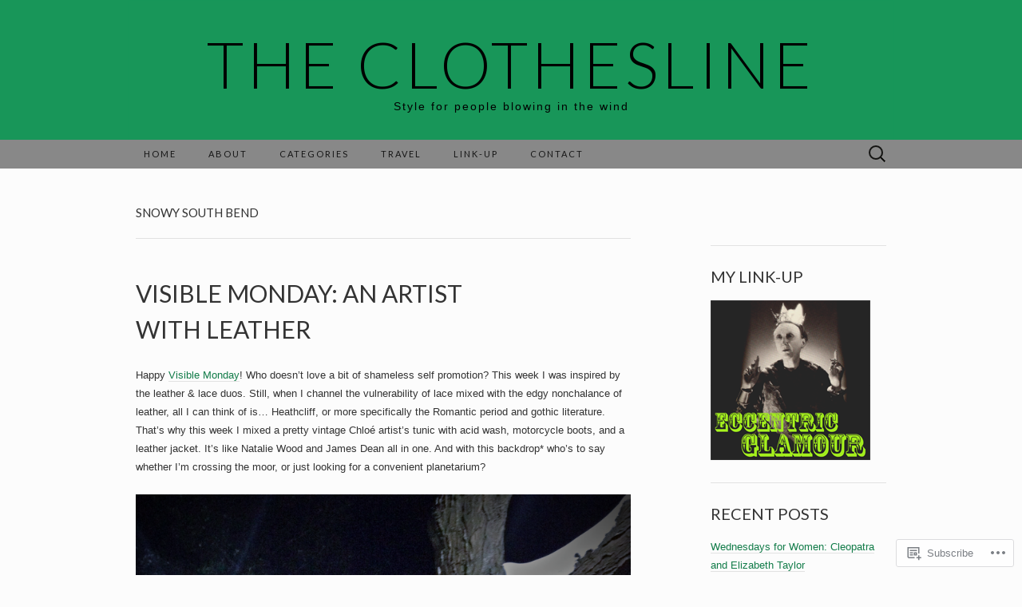

--- FILE ---
content_type: text/html; charset=UTF-8
request_url: https://callingtheclothesline.wordpress.com/tag/snowy-south-bend/
body_size: 21553
content:
<!DOCTYPE html>
<html lang="en">
<head>
	<meta charset="UTF-8">
	<meta name="viewport" content="width=device-width">
	<title>snowy South Bend | The Clothesline</title>
	<link rel="profile" href="http://gmpg.org/xfn/11">
	<link rel="pingback" href="https://callingtheclothesline.wordpress.com/xmlrpc.php">
	<!--[if lt IE 9]>
		<script src="https://s0.wp.com/wp-content/themes/pub/suits/js/html5.js?m=1389124717i" type="text/javascript"></script>
	<![endif]-->
	<meta name='robots' content='max-image-preview:large' />
<link rel='dns-prefetch' href='//s0.wp.com' />
<link rel='dns-prefetch' href='//fonts-api.wp.com' />
<link rel="alternate" type="application/rss+xml" title="The Clothesline &raquo; Feed" href="https://callingtheclothesline.wordpress.com/feed/" />
<link rel="alternate" type="application/rss+xml" title="The Clothesline &raquo; Comments Feed" href="https://callingtheclothesline.wordpress.com/comments/feed/" />
<link rel="alternate" type="application/rss+xml" title="The Clothesline &raquo; snowy South Bend Tag Feed" href="https://callingtheclothesline.wordpress.com/tag/snowy-south-bend/feed/" />
	<script type="text/javascript">
		/* <![CDATA[ */
		function addLoadEvent(func) {
			var oldonload = window.onload;
			if (typeof window.onload != 'function') {
				window.onload = func;
			} else {
				window.onload = function () {
					oldonload();
					func();
				}
			}
		}
		/* ]]> */
	</script>
	<style id='wp-emoji-styles-inline-css'>

	img.wp-smiley, img.emoji {
		display: inline !important;
		border: none !important;
		box-shadow: none !important;
		height: 1em !important;
		width: 1em !important;
		margin: 0 0.07em !important;
		vertical-align: -0.1em !important;
		background: none !important;
		padding: 0 !important;
	}
/*# sourceURL=wp-emoji-styles-inline-css */
</style>
<link crossorigin='anonymous' rel='stylesheet' id='all-css-2-1' href='/wp-content/plugins/gutenberg-core/v22.4.2/build/styles/block-library/style.min.css?m=1769608164i&cssminify=yes' type='text/css' media='all' />
<style id='wp-block-library-inline-css'>
.has-text-align-justify {
	text-align:justify;
}
.has-text-align-justify{text-align:justify;}

/*# sourceURL=wp-block-library-inline-css */
</style><style id='global-styles-inline-css'>
:root{--wp--preset--aspect-ratio--square: 1;--wp--preset--aspect-ratio--4-3: 4/3;--wp--preset--aspect-ratio--3-4: 3/4;--wp--preset--aspect-ratio--3-2: 3/2;--wp--preset--aspect-ratio--2-3: 2/3;--wp--preset--aspect-ratio--16-9: 16/9;--wp--preset--aspect-ratio--9-16: 9/16;--wp--preset--color--black: #000000;--wp--preset--color--cyan-bluish-gray: #abb8c3;--wp--preset--color--white: #ffffff;--wp--preset--color--pale-pink: #f78da7;--wp--preset--color--vivid-red: #cf2e2e;--wp--preset--color--luminous-vivid-orange: #ff6900;--wp--preset--color--luminous-vivid-amber: #fcb900;--wp--preset--color--light-green-cyan: #7bdcb5;--wp--preset--color--vivid-green-cyan: #00d084;--wp--preset--color--pale-cyan-blue: #8ed1fc;--wp--preset--color--vivid-cyan-blue: #0693e3;--wp--preset--color--vivid-purple: #9b51e0;--wp--preset--gradient--vivid-cyan-blue-to-vivid-purple: linear-gradient(135deg,rgb(6,147,227) 0%,rgb(155,81,224) 100%);--wp--preset--gradient--light-green-cyan-to-vivid-green-cyan: linear-gradient(135deg,rgb(122,220,180) 0%,rgb(0,208,130) 100%);--wp--preset--gradient--luminous-vivid-amber-to-luminous-vivid-orange: linear-gradient(135deg,rgb(252,185,0) 0%,rgb(255,105,0) 100%);--wp--preset--gradient--luminous-vivid-orange-to-vivid-red: linear-gradient(135deg,rgb(255,105,0) 0%,rgb(207,46,46) 100%);--wp--preset--gradient--very-light-gray-to-cyan-bluish-gray: linear-gradient(135deg,rgb(238,238,238) 0%,rgb(169,184,195) 100%);--wp--preset--gradient--cool-to-warm-spectrum: linear-gradient(135deg,rgb(74,234,220) 0%,rgb(151,120,209) 20%,rgb(207,42,186) 40%,rgb(238,44,130) 60%,rgb(251,105,98) 80%,rgb(254,248,76) 100%);--wp--preset--gradient--blush-light-purple: linear-gradient(135deg,rgb(255,206,236) 0%,rgb(152,150,240) 100%);--wp--preset--gradient--blush-bordeaux: linear-gradient(135deg,rgb(254,205,165) 0%,rgb(254,45,45) 50%,rgb(107,0,62) 100%);--wp--preset--gradient--luminous-dusk: linear-gradient(135deg,rgb(255,203,112) 0%,rgb(199,81,192) 50%,rgb(65,88,208) 100%);--wp--preset--gradient--pale-ocean: linear-gradient(135deg,rgb(255,245,203) 0%,rgb(182,227,212) 50%,rgb(51,167,181) 100%);--wp--preset--gradient--electric-grass: linear-gradient(135deg,rgb(202,248,128) 0%,rgb(113,206,126) 100%);--wp--preset--gradient--midnight: linear-gradient(135deg,rgb(2,3,129) 0%,rgb(40,116,252) 100%);--wp--preset--font-size--small: 13px;--wp--preset--font-size--medium: 20px;--wp--preset--font-size--large: 36px;--wp--preset--font-size--x-large: 42px;--wp--preset--font-family--albert-sans: 'Albert Sans', sans-serif;--wp--preset--font-family--alegreya: Alegreya, serif;--wp--preset--font-family--arvo: Arvo, serif;--wp--preset--font-family--bodoni-moda: 'Bodoni Moda', serif;--wp--preset--font-family--bricolage-grotesque: 'Bricolage Grotesque', sans-serif;--wp--preset--font-family--cabin: Cabin, sans-serif;--wp--preset--font-family--chivo: Chivo, sans-serif;--wp--preset--font-family--commissioner: Commissioner, sans-serif;--wp--preset--font-family--cormorant: Cormorant, serif;--wp--preset--font-family--courier-prime: 'Courier Prime', monospace;--wp--preset--font-family--crimson-pro: 'Crimson Pro', serif;--wp--preset--font-family--dm-mono: 'DM Mono', monospace;--wp--preset--font-family--dm-sans: 'DM Sans', sans-serif;--wp--preset--font-family--dm-serif-display: 'DM Serif Display', serif;--wp--preset--font-family--domine: Domine, serif;--wp--preset--font-family--eb-garamond: 'EB Garamond', serif;--wp--preset--font-family--epilogue: Epilogue, sans-serif;--wp--preset--font-family--fahkwang: Fahkwang, sans-serif;--wp--preset--font-family--figtree: Figtree, sans-serif;--wp--preset--font-family--fira-sans: 'Fira Sans', sans-serif;--wp--preset--font-family--fjalla-one: 'Fjalla One', sans-serif;--wp--preset--font-family--fraunces: Fraunces, serif;--wp--preset--font-family--gabarito: Gabarito, system-ui;--wp--preset--font-family--ibm-plex-mono: 'IBM Plex Mono', monospace;--wp--preset--font-family--ibm-plex-sans: 'IBM Plex Sans', sans-serif;--wp--preset--font-family--ibarra-real-nova: 'Ibarra Real Nova', serif;--wp--preset--font-family--instrument-serif: 'Instrument Serif', serif;--wp--preset--font-family--inter: Inter, sans-serif;--wp--preset--font-family--josefin-sans: 'Josefin Sans', sans-serif;--wp--preset--font-family--jost: Jost, sans-serif;--wp--preset--font-family--libre-baskerville: 'Libre Baskerville', serif;--wp--preset--font-family--libre-franklin: 'Libre Franklin', sans-serif;--wp--preset--font-family--literata: Literata, serif;--wp--preset--font-family--lora: Lora, serif;--wp--preset--font-family--merriweather: Merriweather, serif;--wp--preset--font-family--montserrat: Montserrat, sans-serif;--wp--preset--font-family--newsreader: Newsreader, serif;--wp--preset--font-family--noto-sans-mono: 'Noto Sans Mono', sans-serif;--wp--preset--font-family--nunito: Nunito, sans-serif;--wp--preset--font-family--open-sans: 'Open Sans', sans-serif;--wp--preset--font-family--overpass: Overpass, sans-serif;--wp--preset--font-family--pt-serif: 'PT Serif', serif;--wp--preset--font-family--petrona: Petrona, serif;--wp--preset--font-family--piazzolla: Piazzolla, serif;--wp--preset--font-family--playfair-display: 'Playfair Display', serif;--wp--preset--font-family--plus-jakarta-sans: 'Plus Jakarta Sans', sans-serif;--wp--preset--font-family--poppins: Poppins, sans-serif;--wp--preset--font-family--raleway: Raleway, sans-serif;--wp--preset--font-family--roboto: Roboto, sans-serif;--wp--preset--font-family--roboto-slab: 'Roboto Slab', serif;--wp--preset--font-family--rubik: Rubik, sans-serif;--wp--preset--font-family--rufina: Rufina, serif;--wp--preset--font-family--sora: Sora, sans-serif;--wp--preset--font-family--source-sans-3: 'Source Sans 3', sans-serif;--wp--preset--font-family--source-serif-4: 'Source Serif 4', serif;--wp--preset--font-family--space-mono: 'Space Mono', monospace;--wp--preset--font-family--syne: Syne, sans-serif;--wp--preset--font-family--texturina: Texturina, serif;--wp--preset--font-family--urbanist: Urbanist, sans-serif;--wp--preset--font-family--work-sans: 'Work Sans', sans-serif;--wp--preset--spacing--20: 0.44rem;--wp--preset--spacing--30: 0.67rem;--wp--preset--spacing--40: 1rem;--wp--preset--spacing--50: 1.5rem;--wp--preset--spacing--60: 2.25rem;--wp--preset--spacing--70: 3.38rem;--wp--preset--spacing--80: 5.06rem;--wp--preset--shadow--natural: 6px 6px 9px rgba(0, 0, 0, 0.2);--wp--preset--shadow--deep: 12px 12px 50px rgba(0, 0, 0, 0.4);--wp--preset--shadow--sharp: 6px 6px 0px rgba(0, 0, 0, 0.2);--wp--preset--shadow--outlined: 6px 6px 0px -3px rgb(255, 255, 255), 6px 6px rgb(0, 0, 0);--wp--preset--shadow--crisp: 6px 6px 0px rgb(0, 0, 0);}:where(body) { margin: 0; }:where(.is-layout-flex){gap: 0.5em;}:where(.is-layout-grid){gap: 0.5em;}body .is-layout-flex{display: flex;}.is-layout-flex{flex-wrap: wrap;align-items: center;}.is-layout-flex > :is(*, div){margin: 0;}body .is-layout-grid{display: grid;}.is-layout-grid > :is(*, div){margin: 0;}body{padding-top: 0px;padding-right: 0px;padding-bottom: 0px;padding-left: 0px;}:root :where(.wp-element-button, .wp-block-button__link){background-color: #32373c;border-width: 0;color: #fff;font-family: inherit;font-size: inherit;font-style: inherit;font-weight: inherit;letter-spacing: inherit;line-height: inherit;padding-top: calc(0.667em + 2px);padding-right: calc(1.333em + 2px);padding-bottom: calc(0.667em + 2px);padding-left: calc(1.333em + 2px);text-decoration: none;text-transform: inherit;}.has-black-color{color: var(--wp--preset--color--black) !important;}.has-cyan-bluish-gray-color{color: var(--wp--preset--color--cyan-bluish-gray) !important;}.has-white-color{color: var(--wp--preset--color--white) !important;}.has-pale-pink-color{color: var(--wp--preset--color--pale-pink) !important;}.has-vivid-red-color{color: var(--wp--preset--color--vivid-red) !important;}.has-luminous-vivid-orange-color{color: var(--wp--preset--color--luminous-vivid-orange) !important;}.has-luminous-vivid-amber-color{color: var(--wp--preset--color--luminous-vivid-amber) !important;}.has-light-green-cyan-color{color: var(--wp--preset--color--light-green-cyan) !important;}.has-vivid-green-cyan-color{color: var(--wp--preset--color--vivid-green-cyan) !important;}.has-pale-cyan-blue-color{color: var(--wp--preset--color--pale-cyan-blue) !important;}.has-vivid-cyan-blue-color{color: var(--wp--preset--color--vivid-cyan-blue) !important;}.has-vivid-purple-color{color: var(--wp--preset--color--vivid-purple) !important;}.has-black-background-color{background-color: var(--wp--preset--color--black) !important;}.has-cyan-bluish-gray-background-color{background-color: var(--wp--preset--color--cyan-bluish-gray) !important;}.has-white-background-color{background-color: var(--wp--preset--color--white) !important;}.has-pale-pink-background-color{background-color: var(--wp--preset--color--pale-pink) !important;}.has-vivid-red-background-color{background-color: var(--wp--preset--color--vivid-red) !important;}.has-luminous-vivid-orange-background-color{background-color: var(--wp--preset--color--luminous-vivid-orange) !important;}.has-luminous-vivid-amber-background-color{background-color: var(--wp--preset--color--luminous-vivid-amber) !important;}.has-light-green-cyan-background-color{background-color: var(--wp--preset--color--light-green-cyan) !important;}.has-vivid-green-cyan-background-color{background-color: var(--wp--preset--color--vivid-green-cyan) !important;}.has-pale-cyan-blue-background-color{background-color: var(--wp--preset--color--pale-cyan-blue) !important;}.has-vivid-cyan-blue-background-color{background-color: var(--wp--preset--color--vivid-cyan-blue) !important;}.has-vivid-purple-background-color{background-color: var(--wp--preset--color--vivid-purple) !important;}.has-black-border-color{border-color: var(--wp--preset--color--black) !important;}.has-cyan-bluish-gray-border-color{border-color: var(--wp--preset--color--cyan-bluish-gray) !important;}.has-white-border-color{border-color: var(--wp--preset--color--white) !important;}.has-pale-pink-border-color{border-color: var(--wp--preset--color--pale-pink) !important;}.has-vivid-red-border-color{border-color: var(--wp--preset--color--vivid-red) !important;}.has-luminous-vivid-orange-border-color{border-color: var(--wp--preset--color--luminous-vivid-orange) !important;}.has-luminous-vivid-amber-border-color{border-color: var(--wp--preset--color--luminous-vivid-amber) !important;}.has-light-green-cyan-border-color{border-color: var(--wp--preset--color--light-green-cyan) !important;}.has-vivid-green-cyan-border-color{border-color: var(--wp--preset--color--vivid-green-cyan) !important;}.has-pale-cyan-blue-border-color{border-color: var(--wp--preset--color--pale-cyan-blue) !important;}.has-vivid-cyan-blue-border-color{border-color: var(--wp--preset--color--vivid-cyan-blue) !important;}.has-vivid-purple-border-color{border-color: var(--wp--preset--color--vivid-purple) !important;}.has-vivid-cyan-blue-to-vivid-purple-gradient-background{background: var(--wp--preset--gradient--vivid-cyan-blue-to-vivid-purple) !important;}.has-light-green-cyan-to-vivid-green-cyan-gradient-background{background: var(--wp--preset--gradient--light-green-cyan-to-vivid-green-cyan) !important;}.has-luminous-vivid-amber-to-luminous-vivid-orange-gradient-background{background: var(--wp--preset--gradient--luminous-vivid-amber-to-luminous-vivid-orange) !important;}.has-luminous-vivid-orange-to-vivid-red-gradient-background{background: var(--wp--preset--gradient--luminous-vivid-orange-to-vivid-red) !important;}.has-very-light-gray-to-cyan-bluish-gray-gradient-background{background: var(--wp--preset--gradient--very-light-gray-to-cyan-bluish-gray) !important;}.has-cool-to-warm-spectrum-gradient-background{background: var(--wp--preset--gradient--cool-to-warm-spectrum) !important;}.has-blush-light-purple-gradient-background{background: var(--wp--preset--gradient--blush-light-purple) !important;}.has-blush-bordeaux-gradient-background{background: var(--wp--preset--gradient--blush-bordeaux) !important;}.has-luminous-dusk-gradient-background{background: var(--wp--preset--gradient--luminous-dusk) !important;}.has-pale-ocean-gradient-background{background: var(--wp--preset--gradient--pale-ocean) !important;}.has-electric-grass-gradient-background{background: var(--wp--preset--gradient--electric-grass) !important;}.has-midnight-gradient-background{background: var(--wp--preset--gradient--midnight) !important;}.has-small-font-size{font-size: var(--wp--preset--font-size--small) !important;}.has-medium-font-size{font-size: var(--wp--preset--font-size--medium) !important;}.has-large-font-size{font-size: var(--wp--preset--font-size--large) !important;}.has-x-large-font-size{font-size: var(--wp--preset--font-size--x-large) !important;}.has-albert-sans-font-family{font-family: var(--wp--preset--font-family--albert-sans) !important;}.has-alegreya-font-family{font-family: var(--wp--preset--font-family--alegreya) !important;}.has-arvo-font-family{font-family: var(--wp--preset--font-family--arvo) !important;}.has-bodoni-moda-font-family{font-family: var(--wp--preset--font-family--bodoni-moda) !important;}.has-bricolage-grotesque-font-family{font-family: var(--wp--preset--font-family--bricolage-grotesque) !important;}.has-cabin-font-family{font-family: var(--wp--preset--font-family--cabin) !important;}.has-chivo-font-family{font-family: var(--wp--preset--font-family--chivo) !important;}.has-commissioner-font-family{font-family: var(--wp--preset--font-family--commissioner) !important;}.has-cormorant-font-family{font-family: var(--wp--preset--font-family--cormorant) !important;}.has-courier-prime-font-family{font-family: var(--wp--preset--font-family--courier-prime) !important;}.has-crimson-pro-font-family{font-family: var(--wp--preset--font-family--crimson-pro) !important;}.has-dm-mono-font-family{font-family: var(--wp--preset--font-family--dm-mono) !important;}.has-dm-sans-font-family{font-family: var(--wp--preset--font-family--dm-sans) !important;}.has-dm-serif-display-font-family{font-family: var(--wp--preset--font-family--dm-serif-display) !important;}.has-domine-font-family{font-family: var(--wp--preset--font-family--domine) !important;}.has-eb-garamond-font-family{font-family: var(--wp--preset--font-family--eb-garamond) !important;}.has-epilogue-font-family{font-family: var(--wp--preset--font-family--epilogue) !important;}.has-fahkwang-font-family{font-family: var(--wp--preset--font-family--fahkwang) !important;}.has-figtree-font-family{font-family: var(--wp--preset--font-family--figtree) !important;}.has-fira-sans-font-family{font-family: var(--wp--preset--font-family--fira-sans) !important;}.has-fjalla-one-font-family{font-family: var(--wp--preset--font-family--fjalla-one) !important;}.has-fraunces-font-family{font-family: var(--wp--preset--font-family--fraunces) !important;}.has-gabarito-font-family{font-family: var(--wp--preset--font-family--gabarito) !important;}.has-ibm-plex-mono-font-family{font-family: var(--wp--preset--font-family--ibm-plex-mono) !important;}.has-ibm-plex-sans-font-family{font-family: var(--wp--preset--font-family--ibm-plex-sans) !important;}.has-ibarra-real-nova-font-family{font-family: var(--wp--preset--font-family--ibarra-real-nova) !important;}.has-instrument-serif-font-family{font-family: var(--wp--preset--font-family--instrument-serif) !important;}.has-inter-font-family{font-family: var(--wp--preset--font-family--inter) !important;}.has-josefin-sans-font-family{font-family: var(--wp--preset--font-family--josefin-sans) !important;}.has-jost-font-family{font-family: var(--wp--preset--font-family--jost) !important;}.has-libre-baskerville-font-family{font-family: var(--wp--preset--font-family--libre-baskerville) !important;}.has-libre-franklin-font-family{font-family: var(--wp--preset--font-family--libre-franklin) !important;}.has-literata-font-family{font-family: var(--wp--preset--font-family--literata) !important;}.has-lora-font-family{font-family: var(--wp--preset--font-family--lora) !important;}.has-merriweather-font-family{font-family: var(--wp--preset--font-family--merriweather) !important;}.has-montserrat-font-family{font-family: var(--wp--preset--font-family--montserrat) !important;}.has-newsreader-font-family{font-family: var(--wp--preset--font-family--newsreader) !important;}.has-noto-sans-mono-font-family{font-family: var(--wp--preset--font-family--noto-sans-mono) !important;}.has-nunito-font-family{font-family: var(--wp--preset--font-family--nunito) !important;}.has-open-sans-font-family{font-family: var(--wp--preset--font-family--open-sans) !important;}.has-overpass-font-family{font-family: var(--wp--preset--font-family--overpass) !important;}.has-pt-serif-font-family{font-family: var(--wp--preset--font-family--pt-serif) !important;}.has-petrona-font-family{font-family: var(--wp--preset--font-family--petrona) !important;}.has-piazzolla-font-family{font-family: var(--wp--preset--font-family--piazzolla) !important;}.has-playfair-display-font-family{font-family: var(--wp--preset--font-family--playfair-display) !important;}.has-plus-jakarta-sans-font-family{font-family: var(--wp--preset--font-family--plus-jakarta-sans) !important;}.has-poppins-font-family{font-family: var(--wp--preset--font-family--poppins) !important;}.has-raleway-font-family{font-family: var(--wp--preset--font-family--raleway) !important;}.has-roboto-font-family{font-family: var(--wp--preset--font-family--roboto) !important;}.has-roboto-slab-font-family{font-family: var(--wp--preset--font-family--roboto-slab) !important;}.has-rubik-font-family{font-family: var(--wp--preset--font-family--rubik) !important;}.has-rufina-font-family{font-family: var(--wp--preset--font-family--rufina) !important;}.has-sora-font-family{font-family: var(--wp--preset--font-family--sora) !important;}.has-source-sans-3-font-family{font-family: var(--wp--preset--font-family--source-sans-3) !important;}.has-source-serif-4-font-family{font-family: var(--wp--preset--font-family--source-serif-4) !important;}.has-space-mono-font-family{font-family: var(--wp--preset--font-family--space-mono) !important;}.has-syne-font-family{font-family: var(--wp--preset--font-family--syne) !important;}.has-texturina-font-family{font-family: var(--wp--preset--font-family--texturina) !important;}.has-urbanist-font-family{font-family: var(--wp--preset--font-family--urbanist) !important;}.has-work-sans-font-family{font-family: var(--wp--preset--font-family--work-sans) !important;}
/*# sourceURL=global-styles-inline-css */
</style>

<style id='classic-theme-styles-inline-css'>
.wp-block-button__link{background-color:#32373c;border-radius:9999px;box-shadow:none;color:#fff;font-size:1.125em;padding:calc(.667em + 2px) calc(1.333em + 2px);text-decoration:none}.wp-block-file__button{background:#32373c;color:#fff}.wp-block-accordion-heading{margin:0}.wp-block-accordion-heading__toggle{background-color:inherit!important;color:inherit!important}.wp-block-accordion-heading__toggle:not(:focus-visible){outline:none}.wp-block-accordion-heading__toggle:focus,.wp-block-accordion-heading__toggle:hover{background-color:inherit!important;border:none;box-shadow:none;color:inherit;padding:var(--wp--preset--spacing--20,1em) 0;text-decoration:none}.wp-block-accordion-heading__toggle:focus-visible{outline:auto;outline-offset:0}
/*# sourceURL=/wp-content/plugins/gutenberg-core/v22.4.2/build/styles/block-library/classic.min.css */
</style>
<link crossorigin='anonymous' rel='stylesheet' id='all-css-4-1' href='/_static/??-eJx9jUsOwjAMRC+EY6UgCAvEWZrEKoG4jWq3hduTLvisurFG1nszuBQIQ6/UK5Y8dakXDIPPQ3gINsY6Y0ESl0ww0mwOGJPolwDRVyYTRHb4V8QT/LpGqn8ura4EU0wtZeKKbWlLih1p1eWTQem5rZQ6A96XkUSgXk4Tg97qlqzelS/26KzbN835dH8DjlpbIA==&cssminify=yes' type='text/css' media='all' />
<link rel='stylesheet' id='suits-font-css' href='https://fonts-api.wp.com/css?family=Lato%3A100%2C300%2C400%26subset%3Dlatin%2Clatin-ext' media='all' />
<link crossorigin='anonymous' rel='stylesheet' id='all-css-6-1' href='/_static/??-eJx9i0EKgzAQAD/UdJEEiwfpW0xY05RNNrgbir83venF2wzMwK+awEWxKOgHMwrU5kFaUgHRnfAZRB5wynIzlVpMRWBDTxw7RujVSe+miGyIw6KJy0XMSkva/us7z8PLDeNkrbPfAw6OPHc=&cssminify=yes' type='text/css' media='all' />
<link crossorigin='anonymous' rel='stylesheet' id='print-css-7-1' href='/wp-content/mu-plugins/global-print/global-print.css?m=1465851035i&cssminify=yes' type='text/css' media='print' />
<style id='jetpack-global-styles-frontend-style-inline-css'>
:root { --font-headings: unset; --font-base: unset; --font-headings-default: -apple-system,BlinkMacSystemFont,"Segoe UI",Roboto,Oxygen-Sans,Ubuntu,Cantarell,"Helvetica Neue",sans-serif; --font-base-default: -apple-system,BlinkMacSystemFont,"Segoe UI",Roboto,Oxygen-Sans,Ubuntu,Cantarell,"Helvetica Neue",sans-serif;}
/*# sourceURL=jetpack-global-styles-frontend-style-inline-css */
</style>
<link crossorigin='anonymous' rel='stylesheet' id='all-css-10-1' href='/wp-content/themes/h4/global.css?m=1420737423i&cssminify=yes' type='text/css' media='all' />
<script type="text/javascript" id="wpcom-actionbar-placeholder-js-extra">
/* <![CDATA[ */
var actionbardata = {"siteID":"60710817","postID":"0","siteURL":"https://callingtheclothesline.wordpress.com","xhrURL":"https://callingtheclothesline.wordpress.com/wp-admin/admin-ajax.php","nonce":"568a300120","isLoggedIn":"","statusMessage":"","subsEmailDefault":"instantly","proxyScriptUrl":"https://s0.wp.com/wp-content/js/wpcom-proxy-request.js?m=1513050504i&amp;ver=20211021","i18n":{"followedText":"New posts from this site will now appear in your \u003Ca href=\"https://wordpress.com/reader\"\u003EReader\u003C/a\u003E","foldBar":"Collapse this bar","unfoldBar":"Expand this bar","shortLinkCopied":"Shortlink copied to clipboard."}};
//# sourceURL=wpcom-actionbar-placeholder-js-extra
/* ]]> */
</script>
<script type="text/javascript" id="jetpack-mu-wpcom-settings-js-before">
/* <![CDATA[ */
var JETPACK_MU_WPCOM_SETTINGS = {"assetsUrl":"https://s0.wp.com/wp-content/mu-plugins/jetpack-mu-wpcom-plugin/sun/jetpack_vendor/automattic/jetpack-mu-wpcom/src/build/"};
//# sourceURL=jetpack-mu-wpcom-settings-js-before
/* ]]> */
</script>
<script crossorigin='anonymous' type='text/javascript'  src='/_static/??-eJzTLy/QTc7PK0nNK9HPKtYvyinRLSjKr6jUyyrW0QfKZeYl55SmpBaDJLMKS1OLKqGUXm5mHkFFurmZ6UWJJalQxfa5tobmRgamxgZmFpZZACbyLJI='></script>
<script type="text/javascript" id="rlt-proxy-js-after">
/* <![CDATA[ */
	rltInitialize( {"token":null,"iframeOrigins":["https:\/\/widgets.wp.com"]} );
//# sourceURL=rlt-proxy-js-after
/* ]]> */
</script>
<link rel="EditURI" type="application/rsd+xml" title="RSD" href="https://callingtheclothesline.wordpress.com/xmlrpc.php?rsd" />
<meta name="generator" content="WordPress.com" />

<!-- Jetpack Open Graph Tags -->
<meta property="og:type" content="website" />
<meta property="og:title" content="snowy South Bend &#8211; The Clothesline" />
<meta property="og:url" content="https://callingtheclothesline.wordpress.com/tag/snowy-south-bend/" />
<meta property="og:site_name" content="The Clothesline" />
<meta property="og:image" content="https://secure.gravatar.com/blavatar/4789a5ccb57552ac34c5c9470fb0a7f7738ca15065e496ac7fee010d9f2ad813?s=200&#038;ts=1769908347" />
<meta property="og:image:width" content="200" />
<meta property="og:image:height" content="200" />
<meta property="og:image:alt" content="" />
<meta property="og:locale" content="en_US" />
<meta property="fb:app_id" content="249643311490" />
<meta name="twitter:creator" content="@CTheClothesline" />
<meta name="twitter:site" content="@CTheClothesline" />

<!-- End Jetpack Open Graph Tags -->
<link rel="shortcut icon" type="image/x-icon" href="https://secure.gravatar.com/blavatar/4789a5ccb57552ac34c5c9470fb0a7f7738ca15065e496ac7fee010d9f2ad813?s=32" sizes="16x16" />
<link rel="icon" type="image/x-icon" href="https://secure.gravatar.com/blavatar/4789a5ccb57552ac34c5c9470fb0a7f7738ca15065e496ac7fee010d9f2ad813?s=32" sizes="16x16" />
<link rel="apple-touch-icon" href="https://secure.gravatar.com/blavatar/4789a5ccb57552ac34c5c9470fb0a7f7738ca15065e496ac7fee010d9f2ad813?s=114" />
<link rel='openid.server' href='https://callingtheclothesline.wordpress.com/?openidserver=1' />
<link rel='openid.delegate' href='https://callingtheclothesline.wordpress.com/' />
<link rel="search" type="application/opensearchdescription+xml" href="https://callingtheclothesline.wordpress.com/osd.xml" title="The Clothesline" />
<link rel="search" type="application/opensearchdescription+xml" href="https://s1.wp.com/opensearch.xml" title="WordPress.com" />
<meta name="theme-color" content="#fcfcfc" />
<meta name="description" content="Posts about snowy South Bend written by callingtheclothesline" />
	<style type="text/css" id="suits-header-css">
			.site-header {
			background: #000 url(https://callingtheclothesline.wordpress.com/wp-content/uploads/2014/12/cropped-green1.png) no-repeat scroll top;
		}
		</style>
	<style type="text/css" id="custom-background-css">
body.custom-background { background-color: #fcfcfc; }
</style>
	<style type="text/css" id="custom-colors-css">.site-header h1.site-title { color: #000000;}
.site-header h2.site-description { color: #000000;}
.site-info { color: #000000;}
.site-info { color: #000000;}
a:hover { color: #333333;}
.entry-content a, .comment-content a, .page-content a { color: #333333;}
.entry-meta a:hover { color: #333333;}
.nav-menu li a { color: #161616;}
.nav-menu li:hover > a, .nav-menu li a:hover { color: #000000;}
.nav-menu .current_page_item > a, .nav-menu .current_page_ancestor > a, .nav-menu .current-menu-item > a, .nav-menu .current-menu-ancestor > a { color: #000000;}
.nav-menu li:hover { background-color: #404040;}
body { background-color: #fcfcfc;}
.site-header { background-color: #189659;}
#navbar { background-color: #888888;}
.site-info-container { background-color: #888888;}
.nav-menu li:hover > a, .nav-menu li a:hover { background-color: #888888;}
.nav-menu li:hover > a, .nav-menu li a:hover { background-color: rgba( 136, 136, 136, 0.8 );}
ul.nav-menu ul a:hover, .nav-menu ul ul a:hover { background-color: #888888;}
.nav-menu .current_page_item > a, .nav-menu .current_page_ancestor > a, .nav-menu .current-menu-item > a, .nav-menu .current-menu-ancestor > a { background-color: #888888;}
.nav-menu .sub-menu, .nav-menu .children { background-color: #6D6D6D;}
a { color: #127C49;}
.entry-content a, .comment-content a, .page-content a { color: #127C49;}
.entry-meta a { color: #189659;}
body, h1, h2, h3, h4, h5, h6 { color: #333333;}
h1, h2, h3, h4, h5, h6 { color: #333333;}
.entry-meta { color: #333333;}
input { color: #333333;}
textarea { color: #333333;}
</style>
<link crossorigin='anonymous' rel='stylesheet' id='all-css-0-3' href='/_static/??-eJyNjM0KgzAQBl9I/ag/lR6KjyK6LhJNNsHN4uuXQuvZ4wzD4EwlRcksGcHK5G11otg4p4n2H0NNMDohzD7SrtDTJT4qUi1wexDiYp4VNB3RlP3V/MX3N4T3o++aun892277AK5vOq4=&cssminify=yes' type='text/css' media='all' />
</head>

<body class="archive tag tag-snowy-south-bend tag-212539722 custom-background wp-theme-pubsuits customizer-styles-applied one-footer-sidebar jetpack-reblog-enabled">
	<div id="page" class="hfeed site">

		<header id="masthead" class="site-header" role="banner">
			
			<a class="home-link" href="https://callingtheclothesline.wordpress.com/" title="The Clothesline" rel="home">
				<h1 class="site-title">The Clothesline</h1>
				<h2 class="site-description">Style for people blowing in the wind</h2>
			</a><!-- #navbar .header-navigation -->

			<div id="navbar" class="header-navigation">

				<nav id="site-navigation" class="navigation main-navigation" role="navigation">
					<h3 class="menu-toggle">Menu</h3>
					<div class="menu-use-this-menu-container"><ul id="menu-use-this-menu" class="nav-menu"><li id="menu-item-812" class="menu-item menu-item-type-custom menu-item-object-custom menu-item-home menu-item-812"><a href="https://callingtheclothesline.wordpress.com/">Home</a></li>
<li id="menu-item-972" class="menu-item menu-item-type-post_type menu-item-object-page menu-item-972"><a href="https://callingtheclothesline.wordpress.com/about/">About</a></li>
<li id="menu-item-1660" class="menu-item menu-item-type-taxonomy menu-item-object-post_format menu-item-has-children menu-item-1660"><a href="https://callingtheclothesline.wordpress.com/type/link/">Categories</a>
<ul class="sub-menu">
	<li id="menu-item-3168" class="menu-item menu-item-type-taxonomy menu-item-object-category menu-item-3168"><a href="https://callingtheclothesline.wordpress.com/category/fresh-looks/">Looks</a></li>
	<li id="menu-item-3169" class="menu-item menu-item-type-taxonomy menu-item-object-category menu-item-3169"><a href="https://callingtheclothesline.wordpress.com/category/street-style-2/">Street Style</a></li>
	<li id="menu-item-3170" class="menu-item menu-item-type-taxonomy menu-item-object-category menu-item-3170"><a href="https://callingtheclothesline.wordpress.com/category/rant-and-rave/">Discussion</a></li>
	<li id="menu-item-3171" class="menu-item menu-item-type-taxonomy menu-item-object-category menu-item-3171"><a href="https://callingtheclothesline.wordpress.com/category/philanthropic-ventures/">Philanthropy</a></li>
</ul>
</li>
<li id="menu-item-3167" class="menu-item menu-item-type-taxonomy menu-item-object-category menu-item-has-children menu-item-3167"><a href="https://callingtheclothesline.wordpress.com/category/travel-documents/">Travel</a>
<ul class="sub-menu">
	<li id="menu-item-3205" class="menu-item menu-item-type-taxonomy menu-item-object-category menu-item-3205"><a href="https://callingtheclothesline.wordpress.com/category/united-kingdom/">United Kingdom</a></li>
	<li id="menu-item-3206" class="menu-item menu-item-type-taxonomy menu-item-object-category menu-item-3206"><a href="https://callingtheclothesline.wordpress.com/category/mainland-europe/">Continental Europe</a></li>
	<li id="menu-item-3207" class="menu-item menu-item-type-taxonomy menu-item-object-category menu-item-3207"><a href="https://callingtheclothesline.wordpress.com/category/africa/">Africa</a></li>
	<li id="menu-item-3208" class="menu-item menu-item-type-taxonomy menu-item-object-category menu-item-3208"><a href="https://callingtheclothesline.wordpress.com/category/asia/">Asia</a></li>
	<li id="menu-item-3209" class="menu-item menu-item-type-taxonomy menu-item-object-category menu-item-3209"><a href="https://callingtheclothesline.wordpress.com/category/carribean-2/">Carribean</a></li>
	<li id="menu-item-3210" class="menu-item menu-item-type-taxonomy menu-item-object-category menu-item-3210"><a href="https://callingtheclothesline.wordpress.com/category/north-america-outside-georgia-and-indiana/">North America</a></li>
</ul>
</li>
<li id="menu-item-3166" class="menu-item menu-item-type-taxonomy menu-item-object-category menu-item-3166"><a href="https://callingtheclothesline.wordpress.com/category/link-up/">Link-Up</a></li>
<li id="menu-item-963" class="menu-item menu-item-type-custom menu-item-object-custom menu-item-963"><a href="mailto:callingtheclothesline@gmail.com">Contact</a></li>
</ul></div>					<form role="search" method="get" class="search-form" action="https://callingtheclothesline.wordpress.com/">
				<label>
					<span class="screen-reader-text">Search for:</span>
					<input type="search" class="search-field" placeholder="Search &hellip;" value="" name="s" />
				</label>
				<input type="submit" class="search-submit" value="Search" />
			</form>				</nav><!-- #site-navigation .navigation .main-navigation -->

			</div><!-- #navbar .header-navigation -->

		</header><!-- #masthead .site-header -->

		<div id="main" class="site-main">

<div id="primary" class="content-area">
	<div id="content" class="site-content" role="main">

					<header class="archive-header">
				<h1 class="archive-title">
					snowy South Bend				</h1>
				
			</header><!-- .archive-header -->

			
<article id="post-870" class="post-870 post type-post status-publish format-standard hentry category-fresh-looks tag-acid-wash-jeans tag-chloe tag-chloe-artist-top tag-english-moors tag-fashion-blog tag-gothic-literature tag-hm-leather-jacket tag-james-dean tag-kors-michael-kors tag-law-school-fashion-blog tag-leather-and-lace tag-leather-booties tag-leather-jacket tag-motorcycle-look tag-motorcylce-booties tag-natalie-wood tag-new-fashion-blog tag-notdeadyetstyle tag-planetarium tag-rebel-without-a-cause tag-rebel-without-a-cause-style tag-romantics tag-shameless-selfie tag-snowy-south-bend tag-the-clothesline tag-visible-monday tag-wuthering-heights">

			<a href="https://callingtheclothesline.wordpress.com/2014/02/03/visible-monday-an-artist-with-leather/" rel="bookmark">
	
			<header class="entry-header">

				
				<h1 class="entry-title">Visible Monday: An Artist with&nbsp;Leather</h1>
			</header><!-- .entry-header -->

												</a>
								<div class="entry-content">
					<p>Happy <a href="http://notdeadyetstyle.blogspot.com/2011/07/simple-elegant-streamlined-not-just-me.html">Visible Monday</a>! Who doesn&#8217;t love a bit of shameless self promotion? This week I was inspired by the leather &amp; lace duos. Still, when I channel the vulnerability of lace mixed with the edgy nonchalance of leather, all I can think of is&#8230; Heathcliff, or more specifically the Romantic period and gothic literature. That&#8217;s why this week I mixed a pretty vintage Chloé artist&#8217;s tunic with acid wash, motorcycle boots, and a leather jacket. It&#8217;s like Natalie Wood and James Dean all in one. And with this backdrop* who&#8217;s to say whether I&#8217;m crossing the moor, or just looking for a convenient planetarium?</p>
<div data-shortcode="caption" id="attachment_891" style="width: 787px" class="wp-caption alignnone"><a href="https://callingtheclothesline.wordpress.com/wp-content/uploads/2014/02/img_6125-2-night.png"><img aria-describedby="caption-attachment-891" data-attachment-id="891" data-permalink="https://callingtheclothesline.wordpress.com/2014/02/03/visible-monday-an-artist-with-leather/img_6125-2-night/" data-orig-file="https://callingtheclothesline.wordpress.com/wp-content/uploads/2014/02/img_6125-2-night.png" data-orig-size="2448,3264" data-comments-opened="1" data-image-meta="{&quot;aperture&quot;:&quot;0&quot;,&quot;credit&quot;:&quot;&quot;,&quot;camera&quot;:&quot;&quot;,&quot;caption&quot;:&quot;&quot;,&quot;created_timestamp&quot;:&quot;0&quot;,&quot;copyright&quot;:&quot;&quot;,&quot;focal_length&quot;:&quot;0&quot;,&quot;iso&quot;:&quot;0&quot;,&quot;shutter_speed&quot;:&quot;0&quot;,&quot;title&quot;:&quot;&quot;}" data-image-title="IMG_6125 2 night" data-image-description="" data-image-caption="" data-medium-file="https://callingtheclothesline.wordpress.com/wp-content/uploads/2014/02/img_6125-2-night.png?w=225" data-large-file="https://callingtheclothesline.wordpress.com/wp-content/uploads/2014/02/img_6125-2-night.png?w=620" class=" wp-image-891  " src="https://callingtheclothesline.wordpress.com/wp-content/uploads/2014/02/img_6125-2-night.png?w=777&#038;h=1036" alt="" width="777" height="1036" srcset="https://callingtheclothesline.wordpress.com/wp-content/uploads/2014/02/img_6125-2-night.png?w=777&amp;h=1036 777w, https://callingtheclothesline.wordpress.com/wp-content/uploads/2014/02/img_6125-2-night.png?w=1554&amp;h=2072 1554w, https://callingtheclothesline.wordpress.com/wp-content/uploads/2014/02/img_6125-2-night.png?w=113&amp;h=150 113w, https://callingtheclothesline.wordpress.com/wp-content/uploads/2014/02/img_6125-2-night.png?w=225&amp;h=300 225w, https://callingtheclothesline.wordpress.com/wp-content/uploads/2014/02/img_6125-2-night.png?w=768&amp;h=1024 768w, https://callingtheclothesline.wordpress.com/wp-content/uploads/2014/02/img_6125-2-night.png?w=1440&amp;h=1920 1440w" sizes="(max-width: 777px) 100vw, 777px" /></a><p id="caption-attachment-891" class="wp-caption-text">Top: Artist Tunic by Chloé<br />Acid Wash Jeans by Kohls Clearance rack (holla!)<br />Booties: KORS Michael Kors<br />Leather Jacket: H&amp;M</p></div>
<h6>*As promised I took a picture OUTSIDE my apartment, now if I could upgrade from the iPhone camera&#8230;</h6>
									</div><!-- .entry-content -->
			
			<footer class="entry-meta">
				Posted in <a href="https://callingtheclothesline.wordpress.com/category/fresh-looks/" rel="category tag">Fresh Looks</a> and tagged <a href="https://callingtheclothesline.wordpress.com/tag/acid-wash-jeans/" rel="tag">acid wash jeans</a>, <a href="https://callingtheclothesline.wordpress.com/tag/chloe/" rel="tag">Chloe</a>, <a href="https://callingtheclothesline.wordpress.com/tag/chloe-artist-top/" rel="tag">chloe artist top</a>, <a href="https://callingtheclothesline.wordpress.com/tag/english-moors/" rel="tag">English moors</a>, <a href="https://callingtheclothesline.wordpress.com/tag/fashion-blog/" rel="tag">fashion blog</a>, <a href="https://callingtheclothesline.wordpress.com/tag/gothic-literature/" rel="tag">gothic literature</a>, <a href="https://callingtheclothesline.wordpress.com/tag/hm-leather-jacket/" rel="tag">H&amp;M leather jacket</a>, <a href="https://callingtheclothesline.wordpress.com/tag/james-dean/" rel="tag">james dean</a>, <a href="https://callingtheclothesline.wordpress.com/tag/kors-michael-kors/" rel="tag">kors michael kors</a>, <a href="https://callingtheclothesline.wordpress.com/tag/law-school-fashion-blog/" rel="tag">law school fashion blog</a>, <a href="https://callingtheclothesline.wordpress.com/tag/leather-and-lace/" rel="tag">leather and lace</a>, <a href="https://callingtheclothesline.wordpress.com/tag/leather-booties/" rel="tag">leather booties</a>, <a href="https://callingtheclothesline.wordpress.com/tag/leather-jacket/" rel="tag">leather jacket</a>, <a href="https://callingtheclothesline.wordpress.com/tag/motorcycle-look/" rel="tag">motorcycle look</a>, <a href="https://callingtheclothesline.wordpress.com/tag/motorcylce-booties/" rel="tag">motorcylce booties</a>, <a href="https://callingtheclothesline.wordpress.com/tag/natalie-wood/" rel="tag">natalie wood</a>, <a href="https://callingtheclothesline.wordpress.com/tag/new-fashion-blog/" rel="tag">new fashion blog</a>, <a href="https://callingtheclothesline.wordpress.com/tag/notdeadyetstyle/" rel="tag">notdeadyetstyle</a>, <a href="https://callingtheclothesline.wordpress.com/tag/planetarium/" rel="tag">planetarium</a>, <a href="https://callingtheclothesline.wordpress.com/tag/rebel-without-a-cause/" rel="tag">rebel without a cause</a>, <a href="https://callingtheclothesline.wordpress.com/tag/rebel-without-a-cause-style/" rel="tag">rebel without a cause style</a>, <a href="https://callingtheclothesline.wordpress.com/tag/romantics/" rel="tag">romantics</a>, <a href="https://callingtheclothesline.wordpress.com/tag/shameless-selfie/" rel="tag">shameless selfie</a>, <a href="https://callingtheclothesline.wordpress.com/tag/snowy-south-bend/" rel="tag">snowy South Bend</a>, <a href="https://callingtheclothesline.wordpress.com/tag/the-clothesline/" rel="tag">The Clothesline</a>, <a href="https://callingtheclothesline.wordpress.com/tag/visible-monday/" rel="tag">visible monday</a>, <a href="https://callingtheclothesline.wordpress.com/tag/wuthering-heights/" rel="tag">wuthering heights</a><span class="on-date"> on <a href="https://callingtheclothesline.wordpress.com/2014/02/03/visible-monday-an-artist-with-leather/" title="11:44 pm" rel="bookmark"><time class="entry-date" datetime="2014-02-03T23:44:59-05:00">February 3, 2014</time></a></span><span class="by-author"> by <span class="author vcard"><a class="url fn n" href="https://callingtheclothesline.wordpress.com/author/callingtheclothesline/" title="View all posts by callingtheclothesline" rel="author">callingtheclothesline</a></span></span>.
									<a href="https://callingtheclothesline.wordpress.com/2014/02/03/visible-monday-an-artist-with-leather/#comments">1 Comment</a>				
							</footer><!-- .entry-meta -->


</article><!-- #post-# .#post-class-# -->

	</div><!-- #content .site-content -->
</div><!-- #primary .content-area -->


	<div id="secondary" class="sidebar-container" role="complementary">
				<div class="widget-area">
			<aside id="follow_button_widget-3" class="widget widget_follow_button_widget">
		<a class="wordpress-follow-button" href="https://callingtheclothesline.wordpress.com" data-blog="60710817" data-lang="en" >Follow The Clothesline on WordPress.com</a>
		<script type="text/javascript">(function(d){ window.wpcomPlatform = {"titles":{"timelines":"Embeddable Timelines","followButton":"Follow Button","wpEmbeds":"WordPress Embeds"}}; var f = d.getElementsByTagName('SCRIPT')[0], p = d.createElement('SCRIPT');p.type = 'text/javascript';p.async = true;p.src = '//widgets.wp.com/platform.js';f.parentNode.insertBefore(p,f);}(document));</script>

		</aside><aside id="media_image-4" class="widget widget_media_image"><h3 class="widget-title">My Link-up</h3><style>.widget.widget_media_image { overflow: hidden; }.widget.widget_media_image img { height: auto; max-width: 100%; }</style><a href="http://callingtheclothesline.com/2015/01/01/welcome-to-the-link-up-eccentric-glamour/"><img width="200" height="200" src="https://callingtheclothesline.wordpress.com/wp-content/uploads/2015/01/linkup_poster_1_square_small.png" class="image wp-image-3313 alignnone attachment-full size-full" alt="" style="max-width: 100%; height: auto;" decoding="async" loading="lazy" srcset="https://callingtheclothesline.wordpress.com/wp-content/uploads/2015/01/linkup_poster_1_square_small.png 200w, https://callingtheclothesline.wordpress.com/wp-content/uploads/2015/01/linkup_poster_1_square_small.png?w=150&amp;h=150 150w" sizes="(max-width: 200px) 100vw, 200px" data-attachment-id="3313" data-permalink="https://callingtheclothesline.wordpress.com/2015/01/27/bust-out-your-fancy-duds-5-days-til-the-live-link-up/linkup_poster_1_square_small/" data-orig-file="https://callingtheclothesline.wordpress.com/wp-content/uploads/2015/01/linkup_poster_1_square_small.png" data-orig-size="200,200" data-comments-opened="1" data-image-meta="{&quot;aperture&quot;:&quot;0&quot;,&quot;credit&quot;:&quot;&quot;,&quot;camera&quot;:&quot;&quot;,&quot;caption&quot;:&quot;&quot;,&quot;created_timestamp&quot;:&quot;0&quot;,&quot;copyright&quot;:&quot;&quot;,&quot;focal_length&quot;:&quot;0&quot;,&quot;iso&quot;:&quot;0&quot;,&quot;shutter_speed&quot;:&quot;0&quot;,&quot;title&quot;:&quot;&quot;,&quot;orientation&quot;:&quot;0&quot;}" data-image-title="linkup_poster_1_square_small" data-image-description="" data-image-caption="" data-medium-file="https://callingtheclothesline.wordpress.com/wp-content/uploads/2015/01/linkup_poster_1_square_small.png?w=200" data-large-file="https://callingtheclothesline.wordpress.com/wp-content/uploads/2015/01/linkup_poster_1_square_small.png?w=200" /></a></aside>
		<aside id="recent-posts-2" class="widget widget_recent_entries">
		<h3 class="widget-title">Recent Posts</h3>
		<ul>
											<li>
					<a href="https://callingtheclothesline.wordpress.com/2016/07/13/wednesdays-for-women-cleopatra-and-elizabeth-taylor/">Wednesdays for Women: Cleopatra and Elizabeth&nbsp;Taylor</a>
									</li>
											<li>
					<a href="https://callingtheclothesline.wordpress.com/2016/07/07/belated-july-4th/">Belated July 4th</a>
									</li>
											<li>
					<a href="https://callingtheclothesline.wordpress.com/2016/07/03/ay-jax/">Ay Jax</a>
									</li>
											<li>
					<a href="https://callingtheclothesline.wordpress.com/2016/06/21/do-you-believe-in-magic/">Do you Believe in&nbsp;Magic?</a>
									</li>
											<li>
					<a href="https://callingtheclothesline.wordpress.com/2016/06/04/roaring-prohibitions/">Roaring Prohibitions</a>
									</li>
					</ul>

		</aside><aside id="archives-2" class="widget widget_archive"><h3 class="widget-title">Archives</h3>		<label class="screen-reader-text" for="archives-dropdown-2">Archives</label>
		<select id="archives-dropdown-2" name="archive-dropdown">
			
			<option value="">Select Month</option>
				<option value='https://callingtheclothesline.wordpress.com/2016/07/'> July 2016 </option>
	<option value='https://callingtheclothesline.wordpress.com/2016/06/'> June 2016 </option>
	<option value='https://callingtheclothesline.wordpress.com/2015/11/'> November 2015 </option>
	<option value='https://callingtheclothesline.wordpress.com/2015/07/'> July 2015 </option>
	<option value='https://callingtheclothesline.wordpress.com/2015/06/'> June 2015 </option>
	<option value='https://callingtheclothesline.wordpress.com/2015/05/'> May 2015 </option>
	<option value='https://callingtheclothesline.wordpress.com/2015/04/'> April 2015 </option>
	<option value='https://callingtheclothesline.wordpress.com/2015/03/'> March 2015 </option>
	<option value='https://callingtheclothesline.wordpress.com/2015/02/'> February 2015 </option>
	<option value='https://callingtheclothesline.wordpress.com/2015/01/'> January 2015 </option>
	<option value='https://callingtheclothesline.wordpress.com/2014/12/'> December 2014 </option>
	<option value='https://callingtheclothesline.wordpress.com/2014/11/'> November 2014 </option>
	<option value='https://callingtheclothesline.wordpress.com/2014/10/'> October 2014 </option>
	<option value='https://callingtheclothesline.wordpress.com/2014/09/'> September 2014 </option>
	<option value='https://callingtheclothesline.wordpress.com/2014/08/'> August 2014 </option>
	<option value='https://callingtheclothesline.wordpress.com/2014/07/'> July 2014 </option>
	<option value='https://callingtheclothesline.wordpress.com/2014/06/'> June 2014 </option>
	<option value='https://callingtheclothesline.wordpress.com/2014/05/'> May 2014 </option>
	<option value='https://callingtheclothesline.wordpress.com/2014/04/'> April 2014 </option>
	<option value='https://callingtheclothesline.wordpress.com/2014/03/'> March 2014 </option>
	<option value='https://callingtheclothesline.wordpress.com/2014/02/'> February 2014 </option>
	<option value='https://callingtheclothesline.wordpress.com/2014/01/'> January 2014 </option>
	<option value='https://callingtheclothesline.wordpress.com/2013/12/'> December 2013 </option>
	<option value='https://callingtheclothesline.wordpress.com/2013/11/'> November 2013 </option>

		</select>

			<script type="text/javascript">
/* <![CDATA[ */

( ( dropdownId ) => {
	const dropdown = document.getElementById( dropdownId );
	function onSelectChange() {
		setTimeout( () => {
			if ( 'escape' === dropdown.dataset.lastkey ) {
				return;
			}
			if ( dropdown.value ) {
				document.location.href = dropdown.value;
			}
		}, 250 );
	}
	function onKeyUp( event ) {
		if ( 'Escape' === event.key ) {
			dropdown.dataset.lastkey = 'escape';
		} else {
			delete dropdown.dataset.lastkey;
		}
	}
	function onClick() {
		delete dropdown.dataset.lastkey;
	}
	dropdown.addEventListener( 'keyup', onKeyUp );
	dropdown.addEventListener( 'click', onClick );
	dropdown.addEventListener( 'change', onSelectChange );
})( "archives-dropdown-2" );

//# sourceURL=WP_Widget_Archives%3A%3Awidget
/* ]]> */
</script>
</aside><aside id="media_image-2" class="widget widget_media_image"><style>.widget.widget_media_image { overflow: hidden; }.widget.widget_media_image img { height: auto; max-width: 100%; }</style><a href="http://notdeadyetstyle.blogspot.com/2011/07/simple-elegant-streamlined-not-just-me.html"><img width="184" height="182" src="https://callingtheclothesline.wordpress.com/wp-content/uploads/2014/01/visible-monday-logo.png" class="image wp-image-767 alignleft attachment-full size-full" alt="Visible Monday" style="max-width: 100%; height: auto;" decoding="async" loading="lazy" srcset="https://callingtheclothesline.wordpress.com/wp-content/uploads/2014/01/visible-monday-logo.png 184w, https://callingtheclothesline.wordpress.com/wp-content/uploads/2014/01/visible-monday-logo.png?w=150&amp;h=148 150w" sizes="(max-width: 184px) 100vw, 184px" data-attachment-id="767" data-permalink="https://callingtheclothesline.wordpress.com/visible-monday-logo/" data-orig-file="https://callingtheclothesline.wordpress.com/wp-content/uploads/2014/01/visible-monday-logo.png" data-orig-size="184,182" data-comments-opened="1" data-image-meta="{&quot;aperture&quot;:&quot;0&quot;,&quot;credit&quot;:&quot;&quot;,&quot;camera&quot;:&quot;&quot;,&quot;caption&quot;:&quot;&quot;,&quot;created_timestamp&quot;:&quot;0&quot;,&quot;copyright&quot;:&quot;&quot;,&quot;focal_length&quot;:&quot;0&quot;,&quot;iso&quot;:&quot;0&quot;,&quot;shutter_speed&quot;:&quot;0&quot;,&quot;title&quot;:&quot;&quot;}" data-image-title="Visible-Monday-Logo" data-image-description="" data-image-caption="" data-medium-file="https://callingtheclothesline.wordpress.com/wp-content/uploads/2014/01/visible-monday-logo.png?w=184" data-large-file="https://callingtheclothesline.wordpress.com/wp-content/uploads/2014/01/visible-monday-logo.png?w=184" /></a></aside><aside id="text-4" class="widget widget_text">			<div class="textwidget"><div class="poshmark-closet-widget" style="width:300px;"><a class="posts-con" href="https://poshmark.com/closet/theclothesline?utm_source=cwgt" style="display:block;" target="_blank" rel="noopener"><img alt="Closet Items" class="posts-img" style="display:block;width:300px;" src="https://poshmark.com/widget/closet_image?user_id=5195c40f9f9d1e2483027167&amp;width=300&amp;posts_count=4&amp;widget_id=55275bed3ee7b0208901be25"></p>
<div class="pplogo-con" style="text-align:center;border:2px solid #f5f2ee;border-top:0;border-bottom:0;padding:0 14px;">
<div class="hr"><span class="sub" style="background:#fff;padding:0 7px;"><img src="https://d2zlsagv0ouax1.cloudfront.net/assets/widgets/pplogo@2x-06989a3de5ce9a9e311d5d5d2f449033.png" width="17px"></span></p>
<hr style="margin:-14px auto 0;border-bottom:1px solid #000;"></div>
</div>
<p></a></p>
<div class="footer-section" style="background:#fff;">
<div class="shop-more" style="text-align:center;border-bottom:2px solid #f5f2ee;border-right:2px solid #f5f2ee;border-left:2px solid #f5f2ee;padding:10px 0;font-family:'Helvetica Neue', Helvetica, Arial, sans-serif;font-size:14px;color:#000;">Shop more of <a class="black" href="https://poshmark.com/closet/theclothesline?referrer_widget_id=55275bed3ee7b0208901be25&amp;utm_source=cwgt" style="text-decoration:none;color:#000;" target="_blank" title="theclothesline" rel="noopener">my closet</a>&nbsp;on <a class="black" href="https://poshmark.com/?referrer_widget_id=55275bed3ee7b0208901be25&amp;utm_source=cwgt" style="text-decoration:none;color:#000;" target="_blank" title="Poshmark" rel="noopener">Poshmark</a></div>
</div>
</div>
</div>
		</aside>		</div><!-- .widget-area -->
	</div><!-- #secondary .sidebar-container -->


		</div><!-- #main .site-main -->

		<footer id="colophon" class="site-footer" role="contentinfo">
			
<div id="tertiary" class="sidebar-container" role="complementary">

	<div class="sidebar-inner">

				<div class="widget-area">
			<aside id="wp_tag_cloud-2" class="widget wp_widget_tag_cloud"><h3 class="widget-title">Tags</h3><a href="https://callingtheclothesline.wordpress.com/tag/1920s/" class="tag-cloud-link tag-link-24766 tag-link-position-1" style="font-size: 8.8pt;" aria-label="1920s (5 items)">1920s</a>
<a href="https://callingtheclothesline.wordpress.com/tag/anthropologie/" class="tag-cloud-link tag-link-134008 tag-link-position-2" style="font-size: 13.8pt;" aria-label="Anthropologie (18 items)">Anthropologie</a>
<a href="https://callingtheclothesline.wordpress.com/tag/antique/" class="tag-cloud-link tag-link-72858 tag-link-position-3" style="font-size: 8.8pt;" aria-label="antique (5 items)">antique</a>
<a href="https://callingtheclothesline.wordpress.com/tag/antiquing/" class="tag-cloud-link tag-link-638375 tag-link-position-4" style="font-size: 10.5pt;" aria-label="antiquing (8 items)">antiquing</a>
<a href="https://callingtheclothesline.wordpress.com/tag/beach/" class="tag-cloud-link tag-link-24594 tag-link-position-5" style="font-size: 8.8pt;" aria-label="beach (5 items)">beach</a>
<a href="https://callingtheclothesline.wordpress.com/tag/beach-style/" class="tag-cloud-link tag-link-1894819 tag-link-position-6" style="font-size: 9.5pt;" aria-label="beach style (6 items)">beach style</a>
<a href="https://callingtheclothesline.wordpress.com/tag/california/" class="tag-cloud-link tag-link-1337 tag-link-position-7" style="font-size: 8.8pt;" aria-label="california (5 items)">california</a>
<a href="https://callingtheclothesline.wordpress.com/tag/chanel/" class="tag-cloud-link tag-link-20872 tag-link-position-8" style="font-size: 11pt;" aria-label="Chanel (9 items)">Chanel</a>
<a href="https://callingtheclothesline.wordpress.com/tag/chloe/" class="tag-cloud-link tag-link-64473 tag-link-position-9" style="font-size: 13.3pt;" aria-label="Chloe (16 items)">Chloe</a>
<a href="https://callingtheclothesline.wordpress.com/tag/disney/" class="tag-cloud-link tag-link-24873 tag-link-position-10" style="font-size: 9.5pt;" aria-label="disney (6 items)">disney</a>
<a href="https://callingtheclothesline.wordpress.com/tag/diy/" class="tag-cloud-link tag-link-4315 tag-link-position-11" style="font-size: 8pt;" aria-label="diy (4 items)">diy</a>
<a href="https://callingtheclothesline.wordpress.com/tag/ebay/" class="tag-cloud-link tag-link-6601 tag-link-position-12" style="font-size: 10.5pt;" aria-label="ebay (8 items)">ebay</a>
<a href="https://callingtheclothesline.wordpress.com/tag/eccentric-glamour/" class="tag-cloud-link tag-link-6960614 tag-link-position-13" style="font-size: 10.5pt;" aria-label="eccentric glamour (8 items)">eccentric glamour</a>
<a href="https://callingtheclothesline.wordpress.com/tag/estate-sale/" class="tag-cloud-link tag-link-1410087 tag-link-position-14" style="font-size: 12.1pt;" aria-label="estate sale (12 items)">estate sale</a>
<a href="https://callingtheclothesline.wordpress.com/tag/fall-fashion/" class="tag-cloud-link tag-link-1315092 tag-link-position-15" style="font-size: 8.8pt;" aria-label="fall fashion (5 items)">fall fashion</a>
<a href="https://callingtheclothesline.wordpress.com/tag/fashion/" class="tag-cloud-link tag-link-3737 tag-link-position-16" style="font-size: 16.4pt;" aria-label="fashion (34 items)">fashion</a>
<a href="https://callingtheclothesline.wordpress.com/tag/fashion-2014/" class="tag-cloud-link tag-link-128123348 tag-link-position-17" style="font-size: 9.5pt;" aria-label="fashion 2014 (6 items)">fashion 2014</a>
<a href="https://callingtheclothesline.wordpress.com/tag/fashion-blog/" class="tag-cloud-link tag-link-383830 tag-link-position-18" style="font-size: 22pt;" aria-label="fashion blog (125 items)">fashion blog</a>
<a href="https://callingtheclothesline.wordpress.com/tag/feminism/" class="tag-cloud-link tag-link-553 tag-link-position-19" style="font-size: 12.1pt;" aria-label="feminism (12 items)">feminism</a>
<a href="https://callingtheclothesline.wordpress.com/tag/flapper/" class="tag-cloud-link tag-link-1956329 tag-link-position-20" style="font-size: 10pt;" aria-label="flapper (7 items)">flapper</a>
<a href="https://callingtheclothesline.wordpress.com/tag/fossil/" class="tag-cloud-link tag-link-509880 tag-link-position-21" style="font-size: 9.5pt;" aria-label="fossil (6 items)">fossil</a>
<a href="https://callingtheclothesline.wordpress.com/tag/french-connection/" class="tag-cloud-link tag-link-636858 tag-link-position-22" style="font-size: 11pt;" aria-label="french connection (9 items)">french connection</a>
<a href="https://callingtheclothesline.wordpress.com/tag/fur/" class="tag-cloud-link tag-link-74466 tag-link-position-23" style="font-size: 8.8pt;" aria-label="fur (5 items)">fur</a>
<a href="https://callingtheclothesline.wordpress.com/tag/gap/" class="tag-cloud-link tag-link-56553 tag-link-position-24" style="font-size: 13.6pt;" aria-label="gap (17 items)">gap</a>
<a href="https://callingtheclothesline.wordpress.com/tag/givenchy/" class="tag-cloud-link tag-link-536248 tag-link-position-25" style="font-size: 8pt;" aria-label="givenchy (4 items)">givenchy</a>
<a href="https://callingtheclothesline.wordpress.com/tag/hm/" class="tag-cloud-link tag-link-144226 tag-link-position-26" style="font-size: 14.8pt;" aria-label="H&amp;M (23 items)">H&amp;M</a>
<a href="https://callingtheclothesline.wordpress.com/tag/haiti/" class="tag-cloud-link tag-link-51094 tag-link-position-27" style="font-size: 8.8pt;" aria-label="haiti (5 items)">haiti</a>
<a href="https://callingtheclothesline.wordpress.com/tag/haute-couture/" class="tag-cloud-link tag-link-174838 tag-link-position-28" style="font-size: 9.5pt;" aria-label="haute couture (6 items)">haute couture</a>
<a href="https://callingtheclothesline.wordpress.com/tag/high-fashion/" class="tag-cloud-link tag-link-19257 tag-link-position-29" style="font-size: 14.4pt;" aria-label="high fashion (21 items)">high fashion</a>
<a href="https://callingtheclothesline.wordpress.com/tag/historical-women/" class="tag-cloud-link tag-link-7815263 tag-link-position-30" style="font-size: 8.8pt;" aria-label="historical women (5 items)">historical women</a>
<a href="https://callingtheclothesline.wordpress.com/tag/isaac-mizrahi/" class="tag-cloud-link tag-link-752643 tag-link-position-31" style="font-size: 8.8pt;" aria-label="isaac mizrahi (5 items)">isaac mizrahi</a>
<a href="https://callingtheclothesline.wordpress.com/tag/j-crew/" class="tag-cloud-link tag-link-633657 tag-link-position-32" style="font-size: 8pt;" aria-label="j crew (4 items)">j crew</a>
<a href="https://callingtheclothesline.wordpress.com/tag/kate-spade/" class="tag-cloud-link tag-link-346178 tag-link-position-33" style="font-size: 14.2pt;" aria-label="Kate Spade (20 items)">Kate Spade</a>
<a href="https://callingtheclothesline.wordpress.com/tag/lanvin/" class="tag-cloud-link tag-link-553830 tag-link-position-34" style="font-size: 10.5pt;" aria-label="lanvin (8 items)">lanvin</a>
<a href="https://callingtheclothesline.wordpress.com/tag/liberty-london/" class="tag-cloud-link tag-link-11938749 tag-link-position-35" style="font-size: 11pt;" aria-label="liberty london (9 items)">liberty london</a>
<a href="https://callingtheclothesline.wordpress.com/tag/link-up-2/" class="tag-cloud-link tag-link-37479377 tag-link-position-36" style="font-size: 9.5pt;" aria-label="link up (6 items)">link up</a>
<a href="https://callingtheclothesline.wordpress.com/tag/linkup/" class="tag-cloud-link tag-link-366988 tag-link-position-37" style="font-size: 8.8pt;" aria-label="linkup (5 items)">linkup</a>
<a href="https://callingtheclothesline.wordpress.com/tag/loft/" class="tag-cloud-link tag-link-52516 tag-link-position-38" style="font-size: 8pt;" aria-label="loft (4 items)">loft</a>
<a href="https://callingtheclothesline.wordpress.com/tag/london/" class="tag-cloud-link tag-link-1618 tag-link-position-39" style="font-size: 10.5pt;" aria-label="london (8 items)">london</a>
<a href="https://callingtheclothesline.wordpress.com/tag/marni/" class="tag-cloud-link tag-link-284532 tag-link-position-40" style="font-size: 8pt;" aria-label="Marni (4 items)">Marni</a>
<a href="https://callingtheclothesline.wordpress.com/tag/michael-kors/" class="tag-cloud-link tag-link-448106 tag-link-position-41" style="font-size: 10.5pt;" aria-label="michael kors (8 items)">michael kors</a>
<a href="https://callingtheclothesline.wordpress.com/tag/nautical/" class="tag-cloud-link tag-link-148727 tag-link-position-42" style="font-size: 11.4pt;" aria-label="nautical (10 items)">nautical</a>
<a href="https://callingtheclothesline.wordpress.com/tag/notre-dame/" class="tag-cloud-link tag-link-37825 tag-link-position-43" style="font-size: 9.5pt;" aria-label="notre dame (6 items)">notre dame</a>
<a href="https://callingtheclothesline.wordpress.com/tag/ootd/" class="tag-cloud-link tag-link-6565607 tag-link-position-44" style="font-size: 17pt;" aria-label="ootd (39 items)">ootd</a>
<a href="https://callingtheclothesline.wordpress.com/tag/personal-style/" class="tag-cloud-link tag-link-580429 tag-link-position-45" style="font-size: 19.8pt;" aria-label="personal style (75 items)">personal style</a>
<a href="https://callingtheclothesline.wordpress.com/tag/personal-style-blog/" class="tag-cloud-link tag-link-22282944 tag-link-position-46" style="font-size: 10.5pt;" aria-label="personal style blog (8 items)">personal style blog</a>
<a href="https://callingtheclothesline.wordpress.com/tag/polyvore/" class="tag-cloud-link tag-link-1477359 tag-link-position-47" style="font-size: 8pt;" aria-label="polyvore (4 items)">polyvore</a>
<a href="https://callingtheclothesline.wordpress.com/tag/pour-la-victoire/" class="tag-cloud-link tag-link-10332747 tag-link-position-48" style="font-size: 9.5pt;" aria-label="Pour La Victoire (6 items)">Pour La Victoire</a>
<a href="https://callingtheclothesline.wordpress.com/tag/primark/" class="tag-cloud-link tag-link-801645 tag-link-position-49" style="font-size: 15pt;" aria-label="primark (24 items)">primark</a>
<a href="https://callingtheclothesline.wordpress.com/tag/retro/" class="tag-cloud-link tag-link-1445 tag-link-position-50" style="font-size: 12.1pt;" aria-label="retro (12 items)">retro</a>
<a href="https://callingtheclothesline.wordpress.com/tag/south-bend/" class="tag-cloud-link tag-link-72236 tag-link-position-51" style="font-size: 8.8pt;" aria-label="South Bend (5 items)">South Bend</a>
<a href="https://callingtheclothesline.wordpress.com/tag/spring-2014/" class="tag-cloud-link tag-link-81733409 tag-link-position-52" style="font-size: 8pt;" aria-label="spring 2014 (4 items)">spring 2014</a>
<a href="https://callingtheclothesline.wordpress.com/tag/st-augustine/" class="tag-cloud-link tag-link-69649 tag-link-position-53" style="font-size: 9.5pt;" aria-label="st augustine (6 items)">st augustine</a>
<a href="https://callingtheclothesline.wordpress.com/tag/street-style/" class="tag-cloud-link tag-link-129435 tag-link-position-54" style="font-size: 9.5pt;" aria-label="street style (6 items)">street style</a>
<a href="https://callingtheclothesline.wordpress.com/tag/style/" class="tag-cloud-link tag-link-2286 tag-link-position-55" style="font-size: 11.4pt;" aria-label="style (10 items)">style</a>
<a href="https://callingtheclothesline.wordpress.com/tag/style-blog/" class="tag-cloud-link tag-link-2045906 tag-link-position-56" style="font-size: 13pt;" aria-label="style blog (15 items)">style blog</a>
<a href="https://callingtheclothesline.wordpress.com/tag/summer-style/" class="tag-cloud-link tag-link-2908340 tag-link-position-57" style="font-size: 8pt;" aria-label="summer style (4 items)">summer style</a>
<a href="https://callingtheclothesline.wordpress.com/tag/talbots/" class="tag-cloud-link tag-link-846890 tag-link-position-58" style="font-size: 11pt;" aria-label="talbots (9 items)">talbots</a>
<a href="https://callingtheclothesline.wordpress.com/tag/target/" class="tag-cloud-link tag-link-56194 tag-link-position-59" style="font-size: 12.5pt;" aria-label="target (13 items)">target</a>
<a href="https://callingtheclothesline.wordpress.com/tag/the-clothesline/" class="tag-cloud-link tag-link-5625728 tag-link-position-60" style="font-size: 20.8pt;" aria-label="The Clothesline (95 items)">The Clothesline</a>
<a href="https://callingtheclothesline.wordpress.com/tag/the-row/" class="tag-cloud-link tag-link-1538427 tag-link-position-61" style="font-size: 11.8pt;" aria-label="the row (11 items)">the row</a>
<a href="https://callingtheclothesline.wordpress.com/tag/thrifted/" class="tag-cloud-link tag-link-506430 tag-link-position-62" style="font-size: 11.4pt;" aria-label="thrifted (10 items)">thrifted</a>
<a href="https://callingtheclothesline.wordpress.com/tag/thrifting/" class="tag-cloud-link tag-link-81369 tag-link-position-63" style="font-size: 13.8pt;" aria-label="thrifting (18 items)">thrifting</a>
<a href="https://callingtheclothesline.wordpress.com/tag/tommy-hilfiger/" class="tag-cloud-link tag-link-195211 tag-link-position-64" style="font-size: 10pt;" aria-label="tommy hilfiger (7 items)">tommy hilfiger</a>
<a href="https://callingtheclothesline.wordpress.com/tag/tourist/" class="tag-cloud-link tag-link-25014 tag-link-position-65" style="font-size: 8pt;" aria-label="tourist (4 items)">tourist</a>
<a href="https://callingtheclothesline.wordpress.com/tag/travel/" class="tag-cloud-link tag-link-200 tag-link-position-66" style="font-size: 13pt;" aria-label="travel (15 items)">travel</a>
<a href="https://callingtheclothesline.wordpress.com/tag/travel-blog/" class="tag-cloud-link tag-link-203674 tag-link-position-67" style="font-size: 8pt;" aria-label="travel blog (4 items)">travel blog</a>
<a href="https://callingtheclothesline.wordpress.com/tag/urban-outfitters/" class="tag-cloud-link tag-link-608726 tag-link-position-68" style="font-size: 10pt;" aria-label="urban outfitters (7 items)">urban outfitters</a>
<a href="https://callingtheclothesline.wordpress.com/tag/vacation/" class="tag-cloud-link tag-link-5001 tag-link-position-69" style="font-size: 8.8pt;" aria-label="vacation (5 items)">vacation</a>
<a href="https://callingtheclothesline.wordpress.com/tag/vintage/" class="tag-cloud-link tag-link-16718 tag-link-position-70" style="font-size: 17.4pt;" aria-label="vintage (43 items)">vintage</a>
<a href="https://callingtheclothesline.wordpress.com/tag/vintage-hat/" class="tag-cloud-link tag-link-2748624 tag-link-position-71" style="font-size: 9.5pt;" aria-label="vintage hat (6 items)">vintage hat</a>
<a href="https://callingtheclothesline.wordpress.com/tag/vintage-style/" class="tag-cloud-link tag-link-866319 tag-link-position-72" style="font-size: 10pt;" aria-label="vintage style (7 items)">vintage style</a>
<a href="https://callingtheclothesline.wordpress.com/tag/wednesdays-for-women-2/" class="tag-cloud-link tag-link-323146297 tag-link-position-73" style="font-size: 10pt;" aria-label="wednesdays for women (7 items)">wednesdays for women</a>
<a href="https://callingtheclothesline.wordpress.com/tag/wolford/" class="tag-cloud-link tag-link-2731904 tag-link-position-74" style="font-size: 8.8pt;" aria-label="wolford (5 items)">wolford</a>
<a href="https://callingtheclothesline.wordpress.com/tag/zara/" class="tag-cloud-link tag-link-181749 tag-link-position-75" style="font-size: 13.3pt;" aria-label="Zara (16 items)">Zara</a></aside>		</div><!-- .widget-area -->
		
		
		
	</div><!-- .sidebar-inner -->

</div><!-- #tertiary .sidebar-container -->
			<div class="site-info-container">

				<div class="site-info">
										<a href="https://wordpress.com/?ref=footer_blog" rel="nofollow">Blog at WordPress.com.</a>
									</div><!-- .site-info -->

			</div><!-- .site-info-container -->

		</footer><!-- #colophon .site-footer -->

	</div><!-- #page -->

<!--  -->
<script type="speculationrules">
{"prefetch":[{"source":"document","where":{"and":[{"href_matches":"/*"},{"not":{"href_matches":["/wp-*.php","/wp-admin/*","/files/*","/wp-content/*","/wp-content/plugins/*","/wp-content/themes/pub/suits/*","/*\\?(.+)"]}},{"not":{"selector_matches":"a[rel~=\"nofollow\"]"}},{"not":{"selector_matches":".no-prefetch, .no-prefetch a"}}]},"eagerness":"conservative"}]}
</script>
<script type="text/javascript" src="//0.gravatar.com/js/hovercards/hovercards.min.js?ver=202605924dcd77a86c6f1d3698ec27fc5da92b28585ddad3ee636c0397cf312193b2a1" id="grofiles-cards-js"></script>
<script type="text/javascript" id="wpgroho-js-extra">
/* <![CDATA[ */
var WPGroHo = {"my_hash":""};
//# sourceURL=wpgroho-js-extra
/* ]]> */
</script>
<script crossorigin='anonymous' type='text/javascript'  src='/wp-content/mu-plugins/gravatar-hovercards/wpgroho.js?m=1610363240i'></script>

	<script>
		// Initialize and attach hovercards to all gravatars
		( function() {
			function init() {
				if ( typeof Gravatar === 'undefined' ) {
					return;
				}

				if ( typeof Gravatar.init !== 'function' ) {
					return;
				}

				Gravatar.profile_cb = function ( hash, id ) {
					WPGroHo.syncProfileData( hash, id );
				};

				Gravatar.my_hash = WPGroHo.my_hash;
				Gravatar.init(
					'body',
					'#wp-admin-bar-my-account',
					{
						i18n: {
							'Edit your profile →': 'Edit your profile →',
							'View profile →': 'View profile →',
							'Contact': 'Contact',
							'Send money': 'Send money',
							'Sorry, we are unable to load this Gravatar profile.': 'Sorry, we are unable to load this Gravatar profile.',
							'Gravatar not found.': 'Gravatar not found.',
							'Too Many Requests.': 'Too Many Requests.',
							'Internal Server Error.': 'Internal Server Error.',
							'Is this you?': 'Is this you?',
							'Claim your free profile.': 'Claim your free profile.',
							'Email': 'Email',
							'Home Phone': 'Home Phone',
							'Work Phone': 'Work Phone',
							'Cell Phone': 'Cell Phone',
							'Contact Form': 'Contact Form',
							'Calendar': 'Calendar',
						},
					}
				);
			}

			if ( document.readyState !== 'loading' ) {
				init();
			} else {
				document.addEventListener( 'DOMContentLoaded', init );
			}
		} )();
	</script>

		<div style="display:none">
	</div>
		<div id="actionbar" dir="ltr" style="display: none;"
			class="actnbr-pub-suits actnbr-has-follow actnbr-has-actions">
		<ul>
								<li class="actnbr-btn actnbr-hidden">
								<a class="actnbr-action actnbr-actn-follow " href="">
			<svg class="gridicon" height="20" width="20" xmlns="http://www.w3.org/2000/svg" viewBox="0 0 20 20"><path clip-rule="evenodd" d="m4 4.5h12v6.5h1.5v-6.5-1.5h-1.5-12-1.5v1.5 10.5c0 1.1046.89543 2 2 2h7v-1.5h-7c-.27614 0-.5-.2239-.5-.5zm10.5 2h-9v1.5h9zm-5 3h-4v1.5h4zm3.5 1.5h-1v1h1zm-1-1.5h-1.5v1.5 1 1.5h1.5 1 1.5v-1.5-1-1.5h-1.5zm-2.5 2.5h-4v1.5h4zm6.5 1.25h1.5v2.25h2.25v1.5h-2.25v2.25h-1.5v-2.25h-2.25v-1.5h2.25z"  fill-rule="evenodd"></path></svg>
			<span>Subscribe</span>
		</a>
		<a class="actnbr-action actnbr-actn-following  no-display" href="">
			<svg class="gridicon" height="20" width="20" xmlns="http://www.w3.org/2000/svg" viewBox="0 0 20 20"><path fill-rule="evenodd" clip-rule="evenodd" d="M16 4.5H4V15C4 15.2761 4.22386 15.5 4.5 15.5H11.5V17H4.5C3.39543 17 2.5 16.1046 2.5 15V4.5V3H4H16H17.5V4.5V12.5H16V4.5ZM5.5 6.5H14.5V8H5.5V6.5ZM5.5 9.5H9.5V11H5.5V9.5ZM12 11H13V12H12V11ZM10.5 9.5H12H13H14.5V11V12V13.5H13H12H10.5V12V11V9.5ZM5.5 12H9.5V13.5H5.5V12Z" fill="#008A20"></path><path class="following-icon-tick" d="M13.5 16L15.5 18L19 14.5" stroke="#008A20" stroke-width="1.5"></path></svg>
			<span>Subscribed</span>
		</a>
							<div class="actnbr-popover tip tip-top-left actnbr-notice" id="follow-bubble">
							<div class="tip-arrow"></div>
							<div class="tip-inner actnbr-follow-bubble">
															<ul>
											<li class="actnbr-sitename">
			<a href="https://callingtheclothesline.wordpress.com">
				<img loading='lazy' alt='' src='https://secure.gravatar.com/blavatar/4789a5ccb57552ac34c5c9470fb0a7f7738ca15065e496ac7fee010d9f2ad813?s=50&#038;d=https%3A%2F%2Fs0.wp.com%2Fi%2Flogo%2Fwpcom-gray-white.png' srcset='https://secure.gravatar.com/blavatar/4789a5ccb57552ac34c5c9470fb0a7f7738ca15065e496ac7fee010d9f2ad813?s=50&#038;d=https%3A%2F%2Fs0.wp.com%2Fi%2Flogo%2Fwpcom-gray-white.png 1x, https://secure.gravatar.com/blavatar/4789a5ccb57552ac34c5c9470fb0a7f7738ca15065e496ac7fee010d9f2ad813?s=75&#038;d=https%3A%2F%2Fs0.wp.com%2Fi%2Flogo%2Fwpcom-gray-white.png 1.5x, https://secure.gravatar.com/blavatar/4789a5ccb57552ac34c5c9470fb0a7f7738ca15065e496ac7fee010d9f2ad813?s=100&#038;d=https%3A%2F%2Fs0.wp.com%2Fi%2Flogo%2Fwpcom-gray-white.png 2x, https://secure.gravatar.com/blavatar/4789a5ccb57552ac34c5c9470fb0a7f7738ca15065e496ac7fee010d9f2ad813?s=150&#038;d=https%3A%2F%2Fs0.wp.com%2Fi%2Flogo%2Fwpcom-gray-white.png 3x, https://secure.gravatar.com/blavatar/4789a5ccb57552ac34c5c9470fb0a7f7738ca15065e496ac7fee010d9f2ad813?s=200&#038;d=https%3A%2F%2Fs0.wp.com%2Fi%2Flogo%2Fwpcom-gray-white.png 4x' class='avatar avatar-50' height='50' width='50' />				The Clothesline			</a>
		</li>
										<div class="actnbr-message no-display"></div>
									<form method="post" action="https://subscribe.wordpress.com" accept-charset="utf-8" style="display: none;">
																						<div class="actnbr-follow-count">Join 55 other subscribers</div>
																					<div>
										<input type="email" name="email" placeholder="Enter your email address" class="actnbr-email-field" aria-label="Enter your email address" />
										</div>
										<input type="hidden" name="action" value="subscribe" />
										<input type="hidden" name="blog_id" value="60710817" />
										<input type="hidden" name="source" value="https://callingtheclothesline.wordpress.com/tag/snowy-south-bend/" />
										<input type="hidden" name="sub-type" value="actionbar-follow" />
										<input type="hidden" id="_wpnonce" name="_wpnonce" value="694861680a" />										<div class="actnbr-button-wrap">
											<button type="submit" value="Sign me up">
												Sign me up											</button>
										</div>
									</form>
									<li class="actnbr-login-nudge">
										<div>
											Already have a WordPress.com account? <a href="https://wordpress.com/log-in?redirect_to=https%3A%2F%2Fcallingtheclothesline.wordpress.com%2F2014%2F02%2F03%2Fvisible-monday-an-artist-with-leather%2F&#038;signup_flow=account">Log in now.</a>										</div>
									</li>
								</ul>
															</div>
						</div>
					</li>
							<li class="actnbr-ellipsis actnbr-hidden">
				<svg class="gridicon gridicons-ellipsis" height="24" width="24" xmlns="http://www.w3.org/2000/svg" viewBox="0 0 24 24"><g><path d="M7 12c0 1.104-.896 2-2 2s-2-.896-2-2 .896-2 2-2 2 .896 2 2zm12-2c-1.104 0-2 .896-2 2s.896 2 2 2 2-.896 2-2-.896-2-2-2zm-7 0c-1.104 0-2 .896-2 2s.896 2 2 2 2-.896 2-2-.896-2-2-2z"/></g></svg>				<div class="actnbr-popover tip tip-top-left actnbr-more">
					<div class="tip-arrow"></div>
					<div class="tip-inner">
						<ul>
								<li class="actnbr-sitename">
			<a href="https://callingtheclothesline.wordpress.com">
				<img loading='lazy' alt='' src='https://secure.gravatar.com/blavatar/4789a5ccb57552ac34c5c9470fb0a7f7738ca15065e496ac7fee010d9f2ad813?s=50&#038;d=https%3A%2F%2Fs0.wp.com%2Fi%2Flogo%2Fwpcom-gray-white.png' srcset='https://secure.gravatar.com/blavatar/4789a5ccb57552ac34c5c9470fb0a7f7738ca15065e496ac7fee010d9f2ad813?s=50&#038;d=https%3A%2F%2Fs0.wp.com%2Fi%2Flogo%2Fwpcom-gray-white.png 1x, https://secure.gravatar.com/blavatar/4789a5ccb57552ac34c5c9470fb0a7f7738ca15065e496ac7fee010d9f2ad813?s=75&#038;d=https%3A%2F%2Fs0.wp.com%2Fi%2Flogo%2Fwpcom-gray-white.png 1.5x, https://secure.gravatar.com/blavatar/4789a5ccb57552ac34c5c9470fb0a7f7738ca15065e496ac7fee010d9f2ad813?s=100&#038;d=https%3A%2F%2Fs0.wp.com%2Fi%2Flogo%2Fwpcom-gray-white.png 2x, https://secure.gravatar.com/blavatar/4789a5ccb57552ac34c5c9470fb0a7f7738ca15065e496ac7fee010d9f2ad813?s=150&#038;d=https%3A%2F%2Fs0.wp.com%2Fi%2Flogo%2Fwpcom-gray-white.png 3x, https://secure.gravatar.com/blavatar/4789a5ccb57552ac34c5c9470fb0a7f7738ca15065e496ac7fee010d9f2ad813?s=200&#038;d=https%3A%2F%2Fs0.wp.com%2Fi%2Flogo%2Fwpcom-gray-white.png 4x' class='avatar avatar-50' height='50' width='50' />				The Clothesline			</a>
		</li>
								<li class="actnbr-folded-follow">
										<a class="actnbr-action actnbr-actn-follow " href="">
			<svg class="gridicon" height="20" width="20" xmlns="http://www.w3.org/2000/svg" viewBox="0 0 20 20"><path clip-rule="evenodd" d="m4 4.5h12v6.5h1.5v-6.5-1.5h-1.5-12-1.5v1.5 10.5c0 1.1046.89543 2 2 2h7v-1.5h-7c-.27614 0-.5-.2239-.5-.5zm10.5 2h-9v1.5h9zm-5 3h-4v1.5h4zm3.5 1.5h-1v1h1zm-1-1.5h-1.5v1.5 1 1.5h1.5 1 1.5v-1.5-1-1.5h-1.5zm-2.5 2.5h-4v1.5h4zm6.5 1.25h1.5v2.25h2.25v1.5h-2.25v2.25h-1.5v-2.25h-2.25v-1.5h2.25z"  fill-rule="evenodd"></path></svg>
			<span>Subscribe</span>
		</a>
		<a class="actnbr-action actnbr-actn-following  no-display" href="">
			<svg class="gridicon" height="20" width="20" xmlns="http://www.w3.org/2000/svg" viewBox="0 0 20 20"><path fill-rule="evenodd" clip-rule="evenodd" d="M16 4.5H4V15C4 15.2761 4.22386 15.5 4.5 15.5H11.5V17H4.5C3.39543 17 2.5 16.1046 2.5 15V4.5V3H4H16H17.5V4.5V12.5H16V4.5ZM5.5 6.5H14.5V8H5.5V6.5ZM5.5 9.5H9.5V11H5.5V9.5ZM12 11H13V12H12V11ZM10.5 9.5H12H13H14.5V11V12V13.5H13H12H10.5V12V11V9.5ZM5.5 12H9.5V13.5H5.5V12Z" fill="#008A20"></path><path class="following-icon-tick" d="M13.5 16L15.5 18L19 14.5" stroke="#008A20" stroke-width="1.5"></path></svg>
			<span>Subscribed</span>
		</a>
								</li>
														<li class="actnbr-signup"><a href="https://wordpress.com/start/">Sign up</a></li>
							<li class="actnbr-login"><a href="https://wordpress.com/log-in?redirect_to=https%3A%2F%2Fcallingtheclothesline.wordpress.com%2F2014%2F02%2F03%2Fvisible-monday-an-artist-with-leather%2F&#038;signup_flow=account">Log in</a></li>
															<li class="flb-report">
									<a href="https://wordpress.com/abuse/?report_url=https://callingtheclothesline.wordpress.com" target="_blank" rel="noopener noreferrer">
										Report this content									</a>
								</li>
															<li class="actnbr-reader">
									<a href="https://wordpress.com/reader/feeds/69821685">
										View site in Reader									</a>
								</li>
															<li class="actnbr-subs">
									<a href="https://subscribe.wordpress.com/">Manage subscriptions</a>
								</li>
																<li class="actnbr-fold"><a href="">Collapse this bar</a></li>
														</ul>
					</div>
				</div>
			</li>
		</ul>
	</div>
	
<script>
window.addEventListener( "DOMContentLoaded", function( event ) {
	var link = document.createElement( "link" );
	link.href = "/wp-content/mu-plugins/actionbar/actionbar.css?v=20250116";
	link.type = "text/css";
	link.rel = "stylesheet";
	document.head.appendChild( link );

	var script = document.createElement( "script" );
	script.src = "/wp-content/mu-plugins/actionbar/actionbar.js?v=20250204";
	document.body.appendChild( script );
} );
</script>

			<div id="jp-carousel-loading-overlay">
			<div id="jp-carousel-loading-wrapper">
				<span id="jp-carousel-library-loading">&nbsp;</span>
			</div>
		</div>
		<div class="jp-carousel-overlay" style="display: none;">

		<div class="jp-carousel-container">
			<!-- The Carousel Swiper -->
			<div
				class="jp-carousel-wrap swiper jp-carousel-swiper-container jp-carousel-transitions"
				itemscope
				itemtype="https://schema.org/ImageGallery">
				<div class="jp-carousel swiper-wrapper"></div>
				<div class="jp-swiper-button-prev swiper-button-prev">
					<svg width="25" height="24" viewBox="0 0 25 24" fill="none" xmlns="http://www.w3.org/2000/svg">
						<mask id="maskPrev" mask-type="alpha" maskUnits="userSpaceOnUse" x="8" y="6" width="9" height="12">
							<path d="M16.2072 16.59L11.6496 12L16.2072 7.41L14.8041 6L8.8335 12L14.8041 18L16.2072 16.59Z" fill="white"/>
						</mask>
						<g mask="url(#maskPrev)">
							<rect x="0.579102" width="23.8823" height="24" fill="#FFFFFF"/>
						</g>
					</svg>
				</div>
				<div class="jp-swiper-button-next swiper-button-next">
					<svg width="25" height="24" viewBox="0 0 25 24" fill="none" xmlns="http://www.w3.org/2000/svg">
						<mask id="maskNext" mask-type="alpha" maskUnits="userSpaceOnUse" x="8" y="6" width="8" height="12">
							<path d="M8.59814 16.59L13.1557 12L8.59814 7.41L10.0012 6L15.9718 12L10.0012 18L8.59814 16.59Z" fill="white"/>
						</mask>
						<g mask="url(#maskNext)">
							<rect x="0.34375" width="23.8822" height="24" fill="#FFFFFF"/>
						</g>
					</svg>
				</div>
			</div>
			<!-- The main close buton -->
			<div class="jp-carousel-close-hint">
				<svg width="25" height="24" viewBox="0 0 25 24" fill="none" xmlns="http://www.w3.org/2000/svg">
					<mask id="maskClose" mask-type="alpha" maskUnits="userSpaceOnUse" x="5" y="5" width="15" height="14">
						<path d="M19.3166 6.41L17.9135 5L12.3509 10.59L6.78834 5L5.38525 6.41L10.9478 12L5.38525 17.59L6.78834 19L12.3509 13.41L17.9135 19L19.3166 17.59L13.754 12L19.3166 6.41Z" fill="white"/>
					</mask>
					<g mask="url(#maskClose)">
						<rect x="0.409668" width="23.8823" height="24" fill="#FFFFFF"/>
					</g>
				</svg>
			</div>
			<!-- Image info, comments and meta -->
			<div class="jp-carousel-info">
				<div class="jp-carousel-info-footer">
					<div class="jp-carousel-pagination-container">
						<div class="jp-swiper-pagination swiper-pagination"></div>
						<div class="jp-carousel-pagination"></div>
					</div>
					<div class="jp-carousel-photo-title-container">
						<h2 class="jp-carousel-photo-caption"></h2>
					</div>
					<div class="jp-carousel-photo-icons-container">
						<a href="#" class="jp-carousel-icon-btn jp-carousel-icon-info" aria-label="Toggle photo metadata visibility">
							<span class="jp-carousel-icon">
								<svg width="25" height="24" viewBox="0 0 25 24" fill="none" xmlns="http://www.w3.org/2000/svg">
									<mask id="maskInfo" mask-type="alpha" maskUnits="userSpaceOnUse" x="2" y="2" width="21" height="20">
										<path fill-rule="evenodd" clip-rule="evenodd" d="M12.7537 2C7.26076 2 2.80273 6.48 2.80273 12C2.80273 17.52 7.26076 22 12.7537 22C18.2466 22 22.7046 17.52 22.7046 12C22.7046 6.48 18.2466 2 12.7537 2ZM11.7586 7V9H13.7488V7H11.7586ZM11.7586 11V17H13.7488V11H11.7586ZM4.79292 12C4.79292 16.41 8.36531 20 12.7537 20C17.142 20 20.7144 16.41 20.7144 12C20.7144 7.59 17.142 4 12.7537 4C8.36531 4 4.79292 7.59 4.79292 12Z" fill="white"/>
									</mask>
									<g mask="url(#maskInfo)">
										<rect x="0.8125" width="23.8823" height="24" fill="#FFFFFF"/>
									</g>
								</svg>
							</span>
						</a>
												<a href="#" class="jp-carousel-icon-btn jp-carousel-icon-comments" aria-label="Toggle photo comments visibility">
							<span class="jp-carousel-icon">
								<svg width="25" height="24" viewBox="0 0 25 24" fill="none" xmlns="http://www.w3.org/2000/svg">
									<mask id="maskComments" mask-type="alpha" maskUnits="userSpaceOnUse" x="2" y="2" width="21" height="20">
										<path fill-rule="evenodd" clip-rule="evenodd" d="M4.3271 2H20.2486C21.3432 2 22.2388 2.9 22.2388 4V16C22.2388 17.1 21.3432 18 20.2486 18H6.31729L2.33691 22V4C2.33691 2.9 3.2325 2 4.3271 2ZM6.31729 16H20.2486V4H4.3271V18L6.31729 16Z" fill="white"/>
									</mask>
									<g mask="url(#maskComments)">
										<rect x="0.34668" width="23.8823" height="24" fill="#FFFFFF"/>
									</g>
								</svg>

								<span class="jp-carousel-has-comments-indicator" aria-label="This image has comments."></span>
							</span>
						</a>
											</div>
				</div>
				<div class="jp-carousel-info-extra">
					<div class="jp-carousel-info-content-wrapper">
						<div class="jp-carousel-photo-title-container">
							<h2 class="jp-carousel-photo-title"></h2>
						</div>
						<div class="jp-carousel-comments-wrapper">
															<div id="jp-carousel-comments-loading">
									<span>Loading Comments...</span>
								</div>
								<div class="jp-carousel-comments"></div>
								<div id="jp-carousel-comment-form-container">
									<span id="jp-carousel-comment-form-spinner">&nbsp;</span>
									<div id="jp-carousel-comment-post-results"></div>
																														<form id="jp-carousel-comment-form">
												<label for="jp-carousel-comment-form-comment-field" class="screen-reader-text">Write a Comment...</label>
												<textarea
													name="comment"
													class="jp-carousel-comment-form-field jp-carousel-comment-form-textarea"
													id="jp-carousel-comment-form-comment-field"
													placeholder="Write a Comment..."
												></textarea>
												<div id="jp-carousel-comment-form-submit-and-info-wrapper">
													<div id="jp-carousel-comment-form-commenting-as">
																													<fieldset>
																<label for="jp-carousel-comment-form-email-field">Email (Required)</label>
																<input type="text" name="email" class="jp-carousel-comment-form-field jp-carousel-comment-form-text-field" id="jp-carousel-comment-form-email-field" />
															</fieldset>
															<fieldset>
																<label for="jp-carousel-comment-form-author-field">Name (Required)</label>
																<input type="text" name="author" class="jp-carousel-comment-form-field jp-carousel-comment-form-text-field" id="jp-carousel-comment-form-author-field" />
															</fieldset>
															<fieldset>
																<label for="jp-carousel-comment-form-url-field">Website</label>
																<input type="text" name="url" class="jp-carousel-comment-form-field jp-carousel-comment-form-text-field" id="jp-carousel-comment-form-url-field" />
															</fieldset>
																											</div>
													<input
														type="submit"
														name="submit"
														class="jp-carousel-comment-form-button"
														id="jp-carousel-comment-form-button-submit"
														value="Post Comment" />
												</div>
											</form>
																											</div>
													</div>
						<div class="jp-carousel-image-meta">
							<div class="jp-carousel-title-and-caption">
								<div class="jp-carousel-photo-info">
									<h3 class="jp-carousel-caption" itemprop="caption description"></h3>
								</div>

								<div class="jp-carousel-photo-description"></div>
							</div>
							<ul class="jp-carousel-image-exif" style="display: none;"></ul>
							<a class="jp-carousel-image-download" href="#" target="_blank" style="display: none;">
								<svg width="25" height="24" viewBox="0 0 25 24" fill="none" xmlns="http://www.w3.org/2000/svg">
									<mask id="mask0" mask-type="alpha" maskUnits="userSpaceOnUse" x="3" y="3" width="19" height="18">
										<path fill-rule="evenodd" clip-rule="evenodd" d="M5.84615 5V19H19.7775V12H21.7677V19C21.7677 20.1 20.8721 21 19.7775 21H5.84615C4.74159 21 3.85596 20.1 3.85596 19V5C3.85596 3.9 4.74159 3 5.84615 3H12.8118V5H5.84615ZM14.802 5V3H21.7677V10H19.7775V6.41L9.99569 16.24L8.59261 14.83L18.3744 5H14.802Z" fill="white"/>
									</mask>
									<g mask="url(#mask0)">
										<rect x="0.870605" width="23.8823" height="24" fill="#FFFFFF"/>
									</g>
								</svg>
								<span class="jp-carousel-download-text"></span>
							</a>
							<div class="jp-carousel-image-map" style="display: none;"></div>
						</div>
					</div>
				</div>
			</div>
		</div>

		</div>
		
	<script type="text/javascript">
		(function () {
			var wpcom_reblog = {
				source: 'toolbar',

				toggle_reblog_box_flair: function (obj_id, post_id) {

					// Go to site selector. This will redirect to their blog if they only have one.
					const postEndpoint = `https://wordpress.com/post`;

					// Ideally we would use the permalink here, but fortunately this will be replaced with the 
					// post permalink in the editor.
					const originalURL = `${ document.location.href }?page_id=${ post_id }`; 
					
					const url =
						postEndpoint +
						'?url=' +
						encodeURIComponent( originalURL ) +
						'&is_post_share=true' +
						'&v=5';

					const redirect = function () {
						if (
							! window.open( url, '_blank' )
						) {
							location.href = url;
						}
					};

					if ( /Firefox/.test( navigator.userAgent ) ) {
						setTimeout( redirect, 0 );
					} else {
						redirect();
					}
				},
			};

			window.wpcom_reblog = wpcom_reblog;
		})();
	</script>
<script type="text/javascript" id="jetpack-carousel-js-extra">
/* <![CDATA[ */
var jetpackSwiperLibraryPath = {"url":"/wp-content/mu-plugins/jetpack-plugin/sun/_inc/blocks/swiper.js"};
var jetpackCarouselStrings = {"widths":[370,700,1000,1200,1400,2000],"is_logged_in":"","lang":"en","ajaxurl":"https://callingtheclothesline.wordpress.com/wp-admin/admin-ajax.php","nonce":"b7aa0702d3","display_exif":"1","display_comments":"1","single_image_gallery":"1","single_image_gallery_media_file":"","background_color":"black","comment":"Comment","post_comment":"Post Comment","write_comment":"Write a Comment...","loading_comments":"Loading Comments...","image_label":"Open image in full-screen.","download_original":"View full size \u003Cspan class=\"photo-size\"\u003E{0}\u003Cspan class=\"photo-size-times\"\u003E\u00d7\u003C/span\u003E{1}\u003C/span\u003E","no_comment_text":"Please be sure to submit some text with your comment.","no_comment_email":"Please provide an email address to comment.","no_comment_author":"Please provide your name to comment.","comment_post_error":"Sorry, but there was an error posting your comment. Please try again later.","comment_approved":"Your comment was approved.","comment_unapproved":"Your comment is in moderation.","camera":"Camera","aperture":"Aperture","shutter_speed":"Shutter Speed","focal_length":"Focal Length","copyright":"Copyright","comment_registration":"0","require_name_email":"1","login_url":"https://callingtheclothesline.wordpress.com/wp-login.php?redirect_to=https%3A%2F%2Fcallingtheclothesline.wordpress.com%2F2014%2F02%2F03%2Fvisible-monday-an-artist-with-leather%2F","blog_id":"60710817","meta_data":["camera","aperture","shutter_speed","focal_length","copyright"],"stats_query_args":"blog=60710817&v=wpcom&tz=-5&user_id=0&arch_tag=snowy-south-bend&arch_results=1&subd=callingtheclothesline","is_public":"1"};
//# sourceURL=jetpack-carousel-js-extra
/* ]]> */
</script>
<script crossorigin='anonymous' type='text/javascript'  src='/_static/??-eJx9jEEOwjAMBD9EavVASw+Ip6DWGHBInAjb6vfJgSLEgeOsZhbWGrCIkRjYnTIpVF9AnU0hKlxd0LiIdlF38CVnDzX5jaVpZHXGx5tbK3BmQVic0wVwfhZXSh9tG7rM8ud108JaseQfbN0pH/tx6A/TNO6H+ALZOEp8'></script>
<script id="wp-emoji-settings" type="application/json">
{"baseUrl":"https://s0.wp.com/wp-content/mu-plugins/wpcom-smileys/twemoji/2/72x72/","ext":".png","svgUrl":"https://s0.wp.com/wp-content/mu-plugins/wpcom-smileys/twemoji/2/svg/","svgExt":".svg","source":{"concatemoji":"/wp-includes/js/wp-emoji-release.min.js?m=1764078722i&ver=6.9-RC2-61304"}}
</script>
<script type="module">
/* <![CDATA[ */
/*! This file is auto-generated */
const a=JSON.parse(document.getElementById("wp-emoji-settings").textContent),o=(window._wpemojiSettings=a,"wpEmojiSettingsSupports"),s=["flag","emoji"];function i(e){try{var t={supportTests:e,timestamp:(new Date).valueOf()};sessionStorage.setItem(o,JSON.stringify(t))}catch(e){}}function c(e,t,n){e.clearRect(0,0,e.canvas.width,e.canvas.height),e.fillText(t,0,0);t=new Uint32Array(e.getImageData(0,0,e.canvas.width,e.canvas.height).data);e.clearRect(0,0,e.canvas.width,e.canvas.height),e.fillText(n,0,0);const a=new Uint32Array(e.getImageData(0,0,e.canvas.width,e.canvas.height).data);return t.every((e,t)=>e===a[t])}function p(e,t){e.clearRect(0,0,e.canvas.width,e.canvas.height),e.fillText(t,0,0);var n=e.getImageData(16,16,1,1);for(let e=0;e<n.data.length;e++)if(0!==n.data[e])return!1;return!0}function u(e,t,n,a){switch(t){case"flag":return n(e,"\ud83c\udff3\ufe0f\u200d\u26a7\ufe0f","\ud83c\udff3\ufe0f\u200b\u26a7\ufe0f")?!1:!n(e,"\ud83c\udde8\ud83c\uddf6","\ud83c\udde8\u200b\ud83c\uddf6")&&!n(e,"\ud83c\udff4\udb40\udc67\udb40\udc62\udb40\udc65\udb40\udc6e\udb40\udc67\udb40\udc7f","\ud83c\udff4\u200b\udb40\udc67\u200b\udb40\udc62\u200b\udb40\udc65\u200b\udb40\udc6e\u200b\udb40\udc67\u200b\udb40\udc7f");case"emoji":return!a(e,"\ud83e\u1fac8")}return!1}function f(e,t,n,a){let r;const o=(r="undefined"!=typeof WorkerGlobalScope&&self instanceof WorkerGlobalScope?new OffscreenCanvas(300,150):document.createElement("canvas")).getContext("2d",{willReadFrequently:!0}),s=(o.textBaseline="top",o.font="600 32px Arial",{});return e.forEach(e=>{s[e]=t(o,e,n,a)}),s}function r(e){var t=document.createElement("script");t.src=e,t.defer=!0,document.head.appendChild(t)}a.supports={everything:!0,everythingExceptFlag:!0},new Promise(t=>{let n=function(){try{var e=JSON.parse(sessionStorage.getItem(o));if("object"==typeof e&&"number"==typeof e.timestamp&&(new Date).valueOf()<e.timestamp+604800&&"object"==typeof e.supportTests)return e.supportTests}catch(e){}return null}();if(!n){if("undefined"!=typeof Worker&&"undefined"!=typeof OffscreenCanvas&&"undefined"!=typeof URL&&URL.createObjectURL&&"undefined"!=typeof Blob)try{var e="postMessage("+f.toString()+"("+[JSON.stringify(s),u.toString(),c.toString(),p.toString()].join(",")+"));",a=new Blob([e],{type:"text/javascript"});const r=new Worker(URL.createObjectURL(a),{name:"wpTestEmojiSupports"});return void(r.onmessage=e=>{i(n=e.data),r.terminate(),t(n)})}catch(e){}i(n=f(s,u,c,p))}t(n)}).then(e=>{for(const n in e)a.supports[n]=e[n],a.supports.everything=a.supports.everything&&a.supports[n],"flag"!==n&&(a.supports.everythingExceptFlag=a.supports.everythingExceptFlag&&a.supports[n]);var t;a.supports.everythingExceptFlag=a.supports.everythingExceptFlag&&!a.supports.flag,a.supports.everything||((t=a.source||{}).concatemoji?r(t.concatemoji):t.wpemoji&&t.twemoji&&(r(t.twemoji),r(t.wpemoji)))});
//# sourceURL=/wp-includes/js/wp-emoji-loader.min.js
/* ]]> */
</script>
<script src="//stats.wp.com/w.js?68" defer></script> <script type="text/javascript">
_tkq = window._tkq || [];
_stq = window._stq || [];
_tkq.push(['storeContext', {'blog_id':'60710817','blog_tz':'-5','user_lang':'en','blog_lang':'en','user_id':'0'}]);
		// Prevent sending pageview tracking from WP-Admin pages.
		_stq.push(['view', {'blog':'60710817','v':'wpcom','tz':'-5','user_id':'0','arch_tag':'snowy-south-bend','arch_results':'1','subd':'callingtheclothesline'}]);
		_stq.push(['extra', {'crypt':'[base64]/Z0tEWjMzOHBCTEwtPTl+ckhUNTQ4YiUrUjlKMDBxSVB3W0EzRmdFLEp2Yz1RMHJOLE0='}]);
_stq.push([ 'clickTrackerInit', '60710817', '0' ]);
</script>
<noscript><img src="https://pixel.wp.com/b.gif?v=noscript" style="height:1px;width:1px;overflow:hidden;position:absolute;bottom:1px;" alt="" /></noscript>
<meta id="bilmur" property="bilmur:data" content="" data-provider="wordpress.com" data-service="simple" data-site-tz="America/New_York" data-custom-props="{&quot;enq_jquery&quot;:&quot;1&quot;,&quot;logged_in&quot;:&quot;0&quot;,&quot;wptheme&quot;:&quot;pub\/suits&quot;,&quot;wptheme_is_block&quot;:&quot;0&quot;}"  >
		<script defer src="/wp-content/js/bilmur.min.js?i=17&amp;m=202605"></script> 	
</body>
</html>